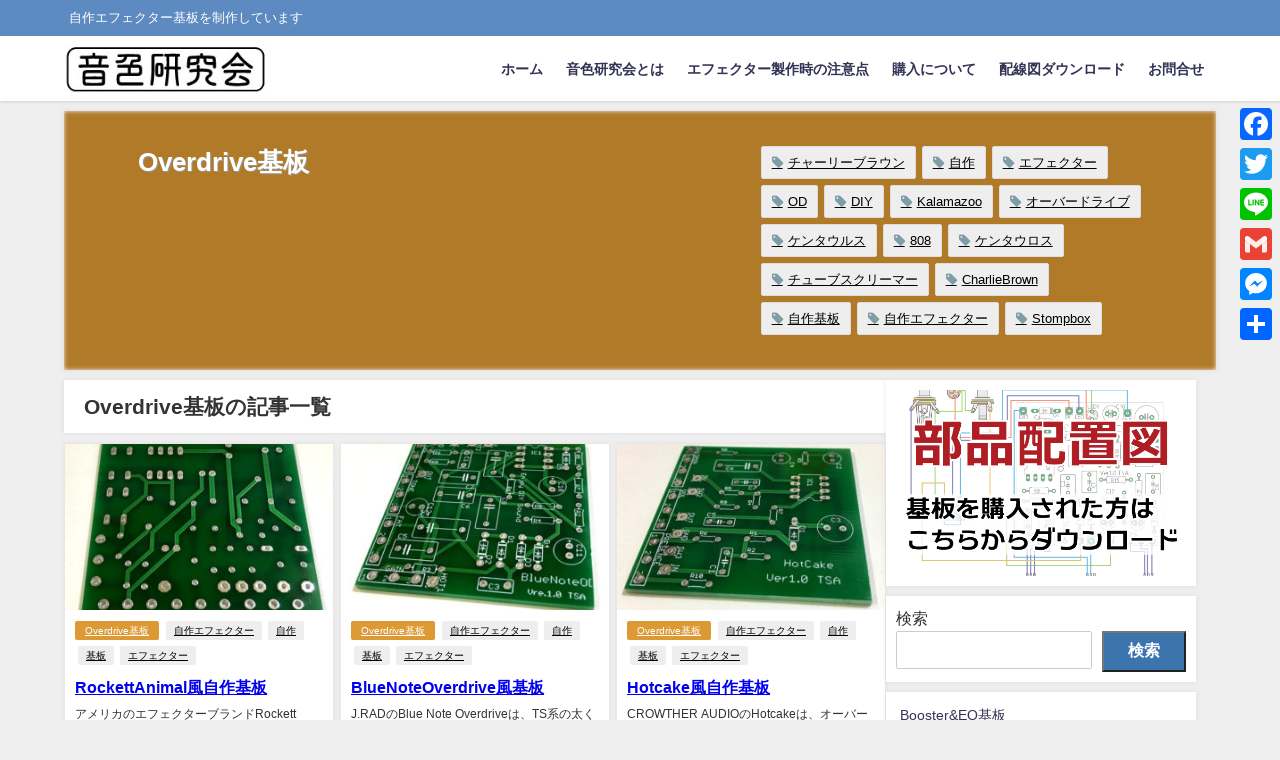

--- FILE ---
content_type: text/html; charset=UTF-8
request_url: http://tsa.plaisir-pc.com/category/overdrive/page/2/
body_size: 16405
content:
<!DOCTYPE html>
<html lang="ja">
<head>
<meta charset="utf-8">
<meta http-equiv="X-UA-Compatible" content="IE=edge">
<meta name="viewport" content="width=device-width, initial-scale=1" />
<title>Overdrive基板(ページ2)</title>
<meta name="description" content="">
<link rel="canonical" href="http://tsa.plaisir-pc.com/category/overdrive/">
<link rel="shortcut icon" href="http://tsa.plaisir-pc.com/wp-content/uploads/2024/01/ファビコン.png">
<!--[if IE]>
		<link rel="shortcut icon" href="http://tsa.plaisir-pc.com/wp-content/uploads/2024/01/ファビコン02.png">
<![endif]-->
<link rel="apple-touch-icon" href="http://tsa.plaisir-pc.com/wp-content/uploads/2024/01/アップルタッチ.jpg" />
<meta name='robots' content='max-image-preview, noindex' />
<link rel='dns-prefetch' href='//static.addtoany.com' />
<link rel='dns-prefetch' href='//cdnjs.cloudflare.com' />
<link rel="alternate" type="application/rss+xml" title="音色研究会 &raquo; フィード" href="http://tsa.plaisir-pc.com/feed/" />
<link rel="alternate" type="application/rss+xml" title="音色研究会 &raquo; コメントフィード" href="http://tsa.plaisir-pc.com/comments/feed/" />
<link rel="alternate" type="application/rss+xml" title="音色研究会 &raquo; Overdrive基板 カテゴリーのフィード" href="http://tsa.plaisir-pc.com/category/overdrive/feed/" />
<link rel='stylesheet'  href='http://tsa.plaisir-pc.com/wp-includes/css/dist/block-library/style.min.css?ver=6.4.7&#038;theme=4.9.9'  media='all'>
<style id='classic-theme-styles-inline-css' type='text/css'>
/*! This file is auto-generated */
.wp-block-button__link{color:#fff;background-color:#32373c;border-radius:9999px;box-shadow:none;text-decoration:none;padding:calc(.667em + 2px) calc(1.333em + 2px);font-size:1.125em}.wp-block-file__button{background:#32373c;color:#fff;text-decoration:none}
</style>
<style id='global-styles-inline-css' type='text/css'>
body{--wp--preset--color--black: #000;--wp--preset--color--cyan-bluish-gray: #abb8c3;--wp--preset--color--white: #fff;--wp--preset--color--pale-pink: #f78da7;--wp--preset--color--vivid-red: #cf2e2e;--wp--preset--color--luminous-vivid-orange: #ff6900;--wp--preset--color--luminous-vivid-amber: #fcb900;--wp--preset--color--light-green-cyan: #7bdcb5;--wp--preset--color--vivid-green-cyan: #00d084;--wp--preset--color--pale-cyan-blue: #8ed1fc;--wp--preset--color--vivid-cyan-blue: #0693e3;--wp--preset--color--vivid-purple: #9b51e0;--wp--preset--color--light-blue: #70b8f1;--wp--preset--color--light-red: #ff8178;--wp--preset--color--light-green: #2ac113;--wp--preset--color--light-yellow: #ffe822;--wp--preset--color--light-orange: #ffa30d;--wp--preset--color--blue: #00f;--wp--preset--color--red: #f00;--wp--preset--color--purple: #674970;--wp--preset--color--gray: #ccc;--wp--preset--gradient--vivid-cyan-blue-to-vivid-purple: linear-gradient(135deg,rgba(6,147,227,1) 0%,rgb(155,81,224) 100%);--wp--preset--gradient--light-green-cyan-to-vivid-green-cyan: linear-gradient(135deg,rgb(122,220,180) 0%,rgb(0,208,130) 100%);--wp--preset--gradient--luminous-vivid-amber-to-luminous-vivid-orange: linear-gradient(135deg,rgba(252,185,0,1) 0%,rgba(255,105,0,1) 100%);--wp--preset--gradient--luminous-vivid-orange-to-vivid-red: linear-gradient(135deg,rgba(255,105,0,1) 0%,rgb(207,46,46) 100%);--wp--preset--gradient--very-light-gray-to-cyan-bluish-gray: linear-gradient(135deg,rgb(238,238,238) 0%,rgb(169,184,195) 100%);--wp--preset--gradient--cool-to-warm-spectrum: linear-gradient(135deg,rgb(74,234,220) 0%,rgb(151,120,209) 20%,rgb(207,42,186) 40%,rgb(238,44,130) 60%,rgb(251,105,98) 80%,rgb(254,248,76) 100%);--wp--preset--gradient--blush-light-purple: linear-gradient(135deg,rgb(255,206,236) 0%,rgb(152,150,240) 100%);--wp--preset--gradient--blush-bordeaux: linear-gradient(135deg,rgb(254,205,165) 0%,rgb(254,45,45) 50%,rgb(107,0,62) 100%);--wp--preset--gradient--luminous-dusk: linear-gradient(135deg,rgb(255,203,112) 0%,rgb(199,81,192) 50%,rgb(65,88,208) 100%);--wp--preset--gradient--pale-ocean: linear-gradient(135deg,rgb(255,245,203) 0%,rgb(182,227,212) 50%,rgb(51,167,181) 100%);--wp--preset--gradient--electric-grass: linear-gradient(135deg,rgb(202,248,128) 0%,rgb(113,206,126) 100%);--wp--preset--gradient--midnight: linear-gradient(135deg,rgb(2,3,129) 0%,rgb(40,116,252) 100%);--wp--preset--font-size--small: 13px;--wp--preset--font-size--medium: 20px;--wp--preset--font-size--large: 36px;--wp--preset--font-size--x-large: 42px;--wp--preset--spacing--20: 0.44rem;--wp--preset--spacing--30: 0.67rem;--wp--preset--spacing--40: 1rem;--wp--preset--spacing--50: 1.5rem;--wp--preset--spacing--60: 2.25rem;--wp--preset--spacing--70: 3.38rem;--wp--preset--spacing--80: 5.06rem;--wp--preset--shadow--natural: 6px 6px 9px rgba(0, 0, 0, 0.2);--wp--preset--shadow--deep: 12px 12px 50px rgba(0, 0, 0, 0.4);--wp--preset--shadow--sharp: 6px 6px 0px rgba(0, 0, 0, 0.2);--wp--preset--shadow--outlined: 6px 6px 0px -3px rgba(255, 255, 255, 1), 6px 6px rgba(0, 0, 0, 1);--wp--preset--shadow--crisp: 6px 6px 0px rgba(0, 0, 0, 1);}:where(.is-layout-flex){gap: 0.5em;}:where(.is-layout-grid){gap: 0.5em;}body .is-layout-flow > .alignleft{float: left;margin-inline-start: 0;margin-inline-end: 2em;}body .is-layout-flow > .alignright{float: right;margin-inline-start: 2em;margin-inline-end: 0;}body .is-layout-flow > .aligncenter{margin-left: auto !important;margin-right: auto !important;}body .is-layout-constrained > .alignleft{float: left;margin-inline-start: 0;margin-inline-end: 2em;}body .is-layout-constrained > .alignright{float: right;margin-inline-start: 2em;margin-inline-end: 0;}body .is-layout-constrained > .aligncenter{margin-left: auto !important;margin-right: auto !important;}body .is-layout-constrained > :where(:not(.alignleft):not(.alignright):not(.alignfull)){max-width: var(--wp--style--global--content-size);margin-left: auto !important;margin-right: auto !important;}body .is-layout-constrained > .alignwide{max-width: var(--wp--style--global--wide-size);}body .is-layout-flex{display: flex;}body .is-layout-flex{flex-wrap: wrap;align-items: center;}body .is-layout-flex > *{margin: 0;}body .is-layout-grid{display: grid;}body .is-layout-grid > *{margin: 0;}:where(.wp-block-columns.is-layout-flex){gap: 2em;}:where(.wp-block-columns.is-layout-grid){gap: 2em;}:where(.wp-block-post-template.is-layout-flex){gap: 1.25em;}:where(.wp-block-post-template.is-layout-grid){gap: 1.25em;}.has-black-color{color: var(--wp--preset--color--black) !important;}.has-cyan-bluish-gray-color{color: var(--wp--preset--color--cyan-bluish-gray) !important;}.has-white-color{color: var(--wp--preset--color--white) !important;}.has-pale-pink-color{color: var(--wp--preset--color--pale-pink) !important;}.has-vivid-red-color{color: var(--wp--preset--color--vivid-red) !important;}.has-luminous-vivid-orange-color{color: var(--wp--preset--color--luminous-vivid-orange) !important;}.has-luminous-vivid-amber-color{color: var(--wp--preset--color--luminous-vivid-amber) !important;}.has-light-green-cyan-color{color: var(--wp--preset--color--light-green-cyan) !important;}.has-vivid-green-cyan-color{color: var(--wp--preset--color--vivid-green-cyan) !important;}.has-pale-cyan-blue-color{color: var(--wp--preset--color--pale-cyan-blue) !important;}.has-vivid-cyan-blue-color{color: var(--wp--preset--color--vivid-cyan-blue) !important;}.has-vivid-purple-color{color: var(--wp--preset--color--vivid-purple) !important;}.has-black-background-color{background-color: var(--wp--preset--color--black) !important;}.has-cyan-bluish-gray-background-color{background-color: var(--wp--preset--color--cyan-bluish-gray) !important;}.has-white-background-color{background-color: var(--wp--preset--color--white) !important;}.has-pale-pink-background-color{background-color: var(--wp--preset--color--pale-pink) !important;}.has-vivid-red-background-color{background-color: var(--wp--preset--color--vivid-red) !important;}.has-luminous-vivid-orange-background-color{background-color: var(--wp--preset--color--luminous-vivid-orange) !important;}.has-luminous-vivid-amber-background-color{background-color: var(--wp--preset--color--luminous-vivid-amber) !important;}.has-light-green-cyan-background-color{background-color: var(--wp--preset--color--light-green-cyan) !important;}.has-vivid-green-cyan-background-color{background-color: var(--wp--preset--color--vivid-green-cyan) !important;}.has-pale-cyan-blue-background-color{background-color: var(--wp--preset--color--pale-cyan-blue) !important;}.has-vivid-cyan-blue-background-color{background-color: var(--wp--preset--color--vivid-cyan-blue) !important;}.has-vivid-purple-background-color{background-color: var(--wp--preset--color--vivid-purple) !important;}.has-black-border-color{border-color: var(--wp--preset--color--black) !important;}.has-cyan-bluish-gray-border-color{border-color: var(--wp--preset--color--cyan-bluish-gray) !important;}.has-white-border-color{border-color: var(--wp--preset--color--white) !important;}.has-pale-pink-border-color{border-color: var(--wp--preset--color--pale-pink) !important;}.has-vivid-red-border-color{border-color: var(--wp--preset--color--vivid-red) !important;}.has-luminous-vivid-orange-border-color{border-color: var(--wp--preset--color--luminous-vivid-orange) !important;}.has-luminous-vivid-amber-border-color{border-color: var(--wp--preset--color--luminous-vivid-amber) !important;}.has-light-green-cyan-border-color{border-color: var(--wp--preset--color--light-green-cyan) !important;}.has-vivid-green-cyan-border-color{border-color: var(--wp--preset--color--vivid-green-cyan) !important;}.has-pale-cyan-blue-border-color{border-color: var(--wp--preset--color--pale-cyan-blue) !important;}.has-vivid-cyan-blue-border-color{border-color: var(--wp--preset--color--vivid-cyan-blue) !important;}.has-vivid-purple-border-color{border-color: var(--wp--preset--color--vivid-purple) !important;}.has-vivid-cyan-blue-to-vivid-purple-gradient-background{background: var(--wp--preset--gradient--vivid-cyan-blue-to-vivid-purple) !important;}.has-light-green-cyan-to-vivid-green-cyan-gradient-background{background: var(--wp--preset--gradient--light-green-cyan-to-vivid-green-cyan) !important;}.has-luminous-vivid-amber-to-luminous-vivid-orange-gradient-background{background: var(--wp--preset--gradient--luminous-vivid-amber-to-luminous-vivid-orange) !important;}.has-luminous-vivid-orange-to-vivid-red-gradient-background{background: var(--wp--preset--gradient--luminous-vivid-orange-to-vivid-red) !important;}.has-very-light-gray-to-cyan-bluish-gray-gradient-background{background: var(--wp--preset--gradient--very-light-gray-to-cyan-bluish-gray) !important;}.has-cool-to-warm-spectrum-gradient-background{background: var(--wp--preset--gradient--cool-to-warm-spectrum) !important;}.has-blush-light-purple-gradient-background{background: var(--wp--preset--gradient--blush-light-purple) !important;}.has-blush-bordeaux-gradient-background{background: var(--wp--preset--gradient--blush-bordeaux) !important;}.has-luminous-dusk-gradient-background{background: var(--wp--preset--gradient--luminous-dusk) !important;}.has-pale-ocean-gradient-background{background: var(--wp--preset--gradient--pale-ocean) !important;}.has-electric-grass-gradient-background{background: var(--wp--preset--gradient--electric-grass) !important;}.has-midnight-gradient-background{background: var(--wp--preset--gradient--midnight) !important;}.has-small-font-size{font-size: var(--wp--preset--font-size--small) !important;}.has-medium-font-size{font-size: var(--wp--preset--font-size--medium) !important;}.has-large-font-size{font-size: var(--wp--preset--font-size--large) !important;}.has-x-large-font-size{font-size: var(--wp--preset--font-size--x-large) !important;}
.wp-block-navigation a:where(:not(.wp-element-button)){color: inherit;}
:where(.wp-block-post-template.is-layout-flex){gap: 1.25em;}:where(.wp-block-post-template.is-layout-grid){gap: 1.25em;}
:where(.wp-block-columns.is-layout-flex){gap: 2em;}:where(.wp-block-columns.is-layout-grid){gap: 2em;}
.wp-block-pullquote{font-size: 1.5em;line-height: 1.6;}
</style>
<link rel='stylesheet'  href='http://tsa.plaisir-pc.com/wp-content/plugins/yyi-rinker/css/style.css?v=1.0.2&#038;ver=6.4.7&#038;theme=4.9.9'  media='all'>
<link rel='stylesheet'  href='http://tsa.plaisir-pc.com/wp-content/themes/diver/css/style.min.css?ver=6.4.7&#038;theme=4.9.9'  media='all'>
<link rel='stylesheet'  href='http://tsa.plaisir-pc.com/wp-content/themes/diver/style.css?theme=4.9.9'  media='all'>
<link rel='stylesheet'  href='https://cdnjs.cloudflare.com/ajax/libs/jquery.mb.YTPlayer/3.2.9/css/jquery.mb.YTPlayer.min.css'  media='all'>
<link rel='stylesheet'  href='http://tsa.plaisir-pc.com/wp-content/plugins/add-to-any/addtoany.min.css?ver=1.16&#038;theme=4.9.9'  media='all'>
<style id='addtoany-inline-css' type='text/css'>
@media screen and (max-width:980px){
.a2a_floating_style.a2a_vertical_style{display:none;}
}
</style>
<script type="text/javascript" id="addtoany-core-js-before">
/* <![CDATA[ */
window.a2a_config=window.a2a_config||{};a2a_config.callbacks=[];a2a_config.overlays=[];a2a_config.templates={};a2a_localize = {
	Share: "共有",
	Save: "ブックマーク",
	Subscribe: "購読",
	Email: "メール",
	Bookmark: "ブックマーク",
	ShowAll: "すべて表示する",
	ShowLess: "小さく表示する",
	FindServices: "サービスを探す",
	FindAnyServiceToAddTo: "追加するサービスを今すぐ探す",
	PoweredBy: "Powered by",
	ShareViaEmail: "メールでシェアする",
	SubscribeViaEmail: "メールで購読する",
	BookmarkInYourBrowser: "ブラウザにブックマーク",
	BookmarkInstructions: "このページをブックマークするには、 Ctrl+D または \u2318+D を押下。",
	AddToYourFavorites: "お気に入りに追加",
	SendFromWebOrProgram: "任意のメールアドレスまたはメールプログラムから送信",
	EmailProgram: "メールプログラム",
	More: "詳細&#8230;",
	ThanksForSharing: "共有ありがとうございます !",
	ThanksForFollowing: "フォローありがとうございます !"
};
/* ]]> */
</script>
<script type="text/javascript"src="https://static.addtoany.com/menu/page.js" id="addtoany-core-js"></script>
<script type="text/javascript"src="http://tsa.plaisir-pc.com/wp-includes/js/jquery/jquery.min.js?ver=3.7.1&amp;theme=4.9.9" id="jquery-core-js"></script>
<script type="text/javascript"src="http://tsa.plaisir-pc.com/wp-includes/js/jquery/jquery-migrate.min.js?ver=3.4.1&amp;theme=4.9.9" id="jquery-migrate-js"></script>
<script type="text/javascript"src="http://tsa.plaisir-pc.com/wp-content/plugins/add-to-any/addtoany.min.js?ver=1.1&amp;theme=4.9.9" id="addtoany-jquery-js"></script>
<script type="text/javascript"src="http://tsa.plaisir-pc.com/wp-content/plugins/yyi-rinker/js/event-tracking.js?v=1.0.2&amp;theme=4.9.9" id="yyi_rinker_event_tracking_script-js"></script>
<link rel="https://api.w.org/" href="http://tsa.plaisir-pc.com/wp-json/" /><link rel="alternate" type="application/json" href="http://tsa.plaisir-pc.com/wp-json/wp/v2/categories/3" /><link rel="EditURI" type="application/rsd+xml" title="RSD" href="http://tsa.plaisir-pc.com/xmlrpc.php?rsd" />
<meta name="generator" content="WordPress 6.4.7" />
      <script>
      (function(i,s,o,g,r,a,m){i['GoogleAnalyticsObject']=r;i[r]=i[r]||function(){(i[r].q=i[r].q||[]).push(arguments)},i[r].l=1*new Date();a=s.createElement(o),m=s.getElementsByTagName(o)[0];a.async=1;a.src=g;m.parentNode.insertBefore(a,m)})(window,document,'script','//www.google-analytics.com/analytics.js','ga');ga('create',"G-3V8D5F4BFE",'auto');ga('send','pageview');</script>
      <script type="application/ld+json" class="json-ld">[]</script>
<link rel="prev" href="http://tsa.plaisir-pc.com/category/overdrive/" />
<link rel="next" href="http://tsa.plaisir-pc.com/category/overdrive/page/3/" />
<style>body{background-image:url('');}</style> <style> #onlynav ul ul,#nav_fixed #nav ul ul,.header-logo #nav ul ul {visibility:hidden;opacity:0;transition:.2s ease-in-out;transform:translateY(10px);}#onlynav ul ul ul,#nav_fixed #nav ul ul ul,.header-logo #nav ul ul ul {transform:translateX(-20px) translateY(0);}#onlynav ul li:hover > ul,#nav_fixed #nav ul li:hover > ul,.header-logo #nav ul li:hover > ul{visibility:visible;opacity:1;transform:translateY(0);}#onlynav ul ul li:hover > ul,#nav_fixed #nav ul ul li:hover > ul,.header-logo #nav ul ul li:hover > ul{transform:translateX(0) translateY(0);}</style><style>body{background-color:#efefef;color:#333333;}:where(a){color:#333355;}:where(a):hover{color:#6495ED}:where(.content){color:#000;}:where(.content) a{color:#6f97bc;}:where(.content) a:hover{color:#6495ED;}.header-wrap,#header ul.sub-menu, #header ul.children,#scrollnav,.description_sp{background:#ffffff;color:#333333}.header-wrap a,#scrollnav a,div.logo_title{color:#333355;}.header-wrap a:hover,div.logo_title:hover{color:#6495ED}.drawer-nav-btn span{background-color:#333355;}.drawer-nav-btn:before,.drawer-nav-btn:after {border-color:#333355;}#scrollnav ul li a{background:rgba(255,255,255,.8);color:#505050}.header_small_menu{background:#5d8ac1;color:#fff}.header_small_menu a{color:#fff}.header_small_menu a:hover{color:#6495ED}#nav_fixed.fixed, #nav_fixed #nav ul ul{background:#ffffff;color:#333333}#nav_fixed.fixed a,#nav_fixed .logo_title{color:#333355}#nav_fixed.fixed a:hover{color:#6495ED}#nav_fixed .drawer-nav-btn:before,#nav_fixed .drawer-nav-btn:after{border-color:#333355;}#nav_fixed .drawer-nav-btn span{background-color:#333355;}#onlynav{background:#fff;color:#333}#onlynav ul li a{color:#333}#onlynav ul ul.sub-menu{background:#fff}#onlynav div > ul > li > a:before{border-color:#333}#onlynav ul > li:hover > a:hover,#onlynav ul>li:hover>a,#onlynav ul>li:hover li:hover>a,#onlynav ul li:hover ul li ul li:hover > a{background:#5d8ac1;color:#fff}#onlynav ul li ul li ul:before{border-left-color:#fff}#onlynav ul li:last-child ul li ul:before{border-right-color:#fff}#bigfooter{background:#fff;color:#333333}#bigfooter a{color:#333355}#bigfooter a:hover{color:#6495ED}#footer{background:#fff;color:#999}#footer a{color:#333355}#footer a:hover{color:#6495ED}#sidebar .widget{background:#fff;color:#333;}#sidebar .widget a{color:#333355;}#sidebar .widget a:hover{color:#6495ED;}.post-box-contents,#main-wrap #pickup_posts_container img,.hentry, #single-main .post-sub,.navigation,.single_thumbnail,.in_loop,#breadcrumb,.pickup-cat-list,.maintop-widget, .mainbottom-widget,#share_plz,.sticky-post-box,.catpage_content_wrap,.cat-post-main{background:#fff;}.post-box{border-color:#eee;}.drawer_content_title,.searchbox_content_title{background:#eee;color:#333;}.drawer-nav,#header_search{background:#fff}.drawer-nav,.drawer-nav a,#header_search,#header_search a{color:#000}#footer_sticky_menu{background:rgba(255,255,255,.8)}.footermenu_col{background:rgba(255,255,255,.8);color:#333;}a.page-numbers{background:#afafaf;color:#fff;}.pagination .current{background:#607d8b;color:#fff;}</style><style>@media screen and (min-width:1201px){#main-wrap,.header-wrap .header-logo,.header_small_content,.bigfooter_wrap,.footer_content,.container_top_widget,.container_bottom_widget{width:90%;}}@media screen and (max-width:1200px){ #main-wrap,.header-wrap .header-logo, .header_small_content, .bigfooter_wrap,.footer_content, .container_top_widget, .container_bottom_widget{width:96%;}}@media screen and (max-width:768px){#main-wrap,.header-wrap .header-logo,.header_small_content,.bigfooter_wrap,.footer_content,.container_top_widget,.container_bottom_widget{width:100%;}}@media screen and (min-width:960px){#sidebar {width:310px;}}</style><style type="text/css" id="diver-custom-heading-css">.content h2:where(:not([class])),:where(.is-editor-blocks) :where(.content) h2:not(.sc_heading){color:#fff;background-color:#607d8b;text-align:left;border-radius:5px;}.content h3:where(:not([class])),:where(.is-editor-blocks) :where(.content) h3:not(.sc_heading){color:#000;background-color:#000;text-align:left;border-bottom:2px solid #000;background:transparent;padding-left:0px;padding-right:0px;}.content h4:where(:not([class])),:where(.is-editor-blocks) :where(.content) h4:not(.sc_heading){color:#000;background-color:#000;text-align:left;background:transparent;display:flex;align-items:center;padding:0px;}.content h4:where(:not([class])):before,:where(.is-editor-blocks) :where(.content) h4:not(.sc_heading):before{content:"";width:.6em;height:.6em;margin-right:.6em;background-color:#000;transform:rotate(45deg);}.content h5:where(:not([class])),:where(.is-editor-blocks) :where(.content) h5:not(.sc_heading){color:#000;}</style><link rel="icon" href="http://tsa.plaisir-pc.com/wp-content/uploads/2024/01/cropped-アイコン-32x32.jpg" sizes="32x32" />
<link rel="icon" href="http://tsa.plaisir-pc.com/wp-content/uploads/2024/01/cropped-アイコン-192x192.jpg" sizes="192x192" />
<link rel="apple-touch-icon" href="http://tsa.plaisir-pc.com/wp-content/uploads/2024/01/cropped-アイコン-180x180.jpg" />
<meta name="msapplication-TileImage" content="http://tsa.plaisir-pc.com/wp-content/uploads/2024/01/cropped-アイコン-270x270.jpg" />

<script src="https://www.youtube.com/iframe_api"></script>

</head>
<body itemscope="itemscope" itemtype="http://schema.org/WebPage" class="archive paged category category-overdrive category-3 wp-embed-responsive paged-2 category-paged-2  l-sidebar-right">

<div id="container">
<!-- header -->
	<!-- lpページでは表示しない -->
	<div id="header" class="clearfix">
					<header class="header-wrap" role="banner" itemscope="itemscope" itemtype="http://schema.org/WPHeader">
			<div class="header_small_menu clearfix">
		<div class="header_small_content">
			<div id="description">自作エフェクター基板を制作しています</div>
			<nav class="header_small_menu_right" role="navigation" itemscope="itemscope" itemtype="http://scheme.org/SiteNavigationElement">
							</nav>
		</div>
	</div>

			<div class="header-logo clearfix">
				

				<!-- /Navigation -->

								<div id="logo">
										<a href="http://tsa.plaisir-pc.com/">
						
															<img src="http://tsa.plaisir-pc.com/wp-content/uploads/2024/01/ロゴ.jpg" alt="音色研究会" width="250" height="60">
							
											</a>
				</div>
									<nav id="nav" role="navigation" itemscope="itemscope" itemtype="http://scheme.org/SiteNavigationElement">
						<div class="menu-menu-1-container"><ul id="mainnavul" class="menu"><li id="menu-item-11" class="menu-item menu-item-type-custom menu-item-object-custom menu-item-home menu-item-11"><a href="http://tsa.plaisir-pc.com/">ホーム</a></li>
<li id="menu-item-13" class="menu-item menu-item-type-post_type menu-item-object-page menu-item-13"><a href="http://tsa.plaisir-pc.com/%e9%9f%b3%e8%89%b2%e7%a0%94%e7%a9%b6%e4%bc%9a%e3%81%a8%e3%81%af/">音色研究会とは</a></li>
<li id="menu-item-48" class="menu-item menu-item-type-post_type menu-item-object-page menu-item-48"><a href="http://tsa.plaisir-pc.com/%e3%82%a8%e3%83%95%e3%82%a7%e3%82%af%e3%82%bf%e3%83%bc%e8%a3%bd%e4%bd%9c%e6%99%82%e3%81%ae%e6%b3%a8%e6%84%8f%e7%82%b9/">エフェクター製作時の注意点</a></li>
<li id="menu-item-61" class="menu-item menu-item-type-post_type menu-item-object-page menu-item-61"><a href="http://tsa.plaisir-pc.com/%e8%b3%bc%e5%85%a5%e3%81%ab%e3%81%a4%e3%81%84%e3%81%a6/">購入について</a></li>
<li id="menu-item-541" class="menu-item menu-item-type-custom menu-item-object-custom menu-item-541"><a href="https://tsa.plaisir-pc.com/download">配線図ダウンロード</a></li>
<li id="menu-item-134" class="menu-item menu-item-type-post_type menu-item-object-page menu-item-134"><a href="http://tsa.plaisir-pc.com/contact/">お問合せ</a></li>
</ul></div>					</nav>
							</div>
		</header>
		<nav id="scrollnav" role="navigation" itemscope="itemscope" itemtype="http://scheme.org/SiteNavigationElement">
					</nav>
		
		<div id="nav_fixed">
		<div class="header-logo clearfix">
			<!-- Navigation -->
			

			<!-- /Navigation -->
			<div class="logo clearfix">
				<a href="http://tsa.plaisir-pc.com/">
					
													<img src="http://tsa.plaisir-pc.com/wp-content/uploads/2024/01/ロゴ.jpg" alt="音色研究会" width="250" height="60">
													
									</a>
			</div>
					<nav id="nav" role="navigation" itemscope="itemscope" itemtype="http://scheme.org/SiteNavigationElement">
				<div class="menu-menu-1-container"><ul id="fixnavul" class="menu"><li class="menu-item menu-item-type-custom menu-item-object-custom menu-item-home menu-item-11"><a href="http://tsa.plaisir-pc.com/">ホーム</a></li>
<li class="menu-item menu-item-type-post_type menu-item-object-page menu-item-13"><a href="http://tsa.plaisir-pc.com/%e9%9f%b3%e8%89%b2%e7%a0%94%e7%a9%b6%e4%bc%9a%e3%81%a8%e3%81%af/">音色研究会とは</a></li>
<li class="menu-item menu-item-type-post_type menu-item-object-page menu-item-48"><a href="http://tsa.plaisir-pc.com/%e3%82%a8%e3%83%95%e3%82%a7%e3%82%af%e3%82%bf%e3%83%bc%e8%a3%bd%e4%bd%9c%e6%99%82%e3%81%ae%e6%b3%a8%e6%84%8f%e7%82%b9/">エフェクター製作時の注意点</a></li>
<li class="menu-item menu-item-type-post_type menu-item-object-page menu-item-61"><a href="http://tsa.plaisir-pc.com/%e8%b3%bc%e5%85%a5%e3%81%ab%e3%81%a4%e3%81%84%e3%81%a6/">購入について</a></li>
<li class="menu-item menu-item-type-custom menu-item-object-custom menu-item-541"><a href="https://tsa.plaisir-pc.com/download">配線図ダウンロード</a></li>
<li class="menu-item menu-item-type-post_type menu-item-object-page menu-item-134"><a href="http://tsa.plaisir-pc.com/contact/">お問合せ</a></li>
</ul></div>			</nav>
				</div>
	</div>
							</div>
	<div class="d_sp">
		</div>
	
	<div id="main-wrap">
		

    <div class="catpage_content_wrap" style="color:#fff;">
    <div class="cover lazyload" data-bg="" style="background-color: #dd9933;"></div>
        <div class="innner clearfix">
            <div class="catpage_inner_content">
                <h1 class="catpage_title">Overdrive基板</h1>
                                              </div>
                            <div class="catpage_tag">
                    <a href="http://tsa.plaisir-pc.com/tag/%e3%83%81%e3%83%a3%e3%83%bc%e3%83%aa%e3%83%bc%e3%83%96%e3%83%a9%e3%82%a6%e3%83%b3/" class="tag-cloud-link tag-link-69 tag-link-position-1" style="font-size: 10pt;">チャーリーブラウン</a>
<a href="http://tsa.plaisir-pc.com/tag/%e8%87%aa%e4%bd%9c/" class="tag-cloud-link tag-link-6 tag-link-position-2" style="font-size: 10pt;">自作</a>
<a href="http://tsa.plaisir-pc.com/tag/%e3%82%a8%e3%83%95%e3%82%a7%e3%82%af%e3%82%bf%e3%83%bc/" class="tag-cloud-link tag-link-5 tag-link-position-3" style="font-size: 10pt;">エフェクター</a>
<a href="http://tsa.plaisir-pc.com/tag/od/" class="tag-cloud-link tag-link-88 tag-link-position-4" style="font-size: 10pt;">OD</a>
<a href="http://tsa.plaisir-pc.com/tag/diy/" class="tag-cloud-link tag-link-7 tag-link-position-5" style="font-size: 10pt;">DIY</a>
<a href="http://tsa.plaisir-pc.com/tag/kalamazoo/" class="tag-cloud-link tag-link-65 tag-link-position-6" style="font-size: 10pt;">Kalamazoo</a>
<a href="http://tsa.plaisir-pc.com/tag/%e3%82%aa%e3%83%bc%e3%83%90%e3%83%bc%e3%83%89%e3%83%a9%e3%82%a4%e3%83%96/" class="tag-cloud-link tag-link-13 tag-link-position-7" style="font-size: 10pt;">オーバードライブ</a>
<a href="http://tsa.plaisir-pc.com/tag/%e3%82%b1%e3%83%b3%e3%82%bf%e3%82%a6%e3%83%ab%e3%82%b9/" class="tag-cloud-link tag-link-16 tag-link-position-8" style="font-size: 10pt;">ケンタウルス</a>
<a href="http://tsa.plaisir-pc.com/tag/808/" class="tag-cloud-link tag-link-87 tag-link-position-9" style="font-size: 10pt;">808</a>
<a href="http://tsa.plaisir-pc.com/tag/%e3%82%b1%e3%83%b3%e3%82%bf%e3%82%a6%e3%83%ad%e3%82%b9/" class="tag-cloud-link tag-link-15 tag-link-position-10" style="font-size: 10pt;">ケンタウロス</a>
<a href="http://tsa.plaisir-pc.com/tag/%e3%83%81%e3%83%a5%e3%83%bc%e3%83%96%e3%82%b9%e3%82%af%e3%83%aa%e3%83%bc%e3%83%9e%e3%83%bc/" class="tag-cloud-link tag-link-89 tag-link-position-11" style="font-size: 10pt;">チューブスクリーマー</a>
<a href="http://tsa.plaisir-pc.com/tag/charliebrown/" class="tag-cloud-link tag-link-68 tag-link-position-12" style="font-size: 10pt;">CharlieBrown</a>
<a href="http://tsa.plaisir-pc.com/tag/%e8%87%aa%e4%bd%9c%e5%9f%ba%e6%9d%bf/" class="tag-cloud-link tag-link-26 tag-link-position-13" style="font-size: 10pt;">自作基板</a>
<a href="http://tsa.plaisir-pc.com/tag/%e8%87%aa%e4%bd%9c%e3%82%a8%e3%83%95%e3%82%a7%e3%82%af%e3%82%bf%e3%83%bc/" class="tag-cloud-link tag-link-10 tag-link-position-14" style="font-size: 10pt;">自作エフェクター</a>
<a href="http://tsa.plaisir-pc.com/tag/stompbox/" class="tag-cloud-link tag-link-8 tag-link-position-15" style="font-size: 10pt;">Stompbox</a>                </div>
                    </div>
    </div>

	<div class="l-main-container">
		<!-- main -->
		<main id="main" style="margin-right:-330px;padding-right:330px;" role="main">
						<div class="wrap-post-title">Overdrive基板の記事一覧</div>

			<section class="wrap-grid-post-box">
	
					<article class="grid_post-box" role="article">
			<div class="post-box-contents clearfix" data-href="http://tsa.plaisir-pc.com/2019/01/26/rockettanimal%e9%a2%a8%e8%87%aa%e4%bd%9c%e5%9f%ba%e6%9d%bf/">
				<figure class="grid_post_thumbnail post-box-thumbnail">
										<div class="post_thumbnail_wrap post-box-thumbnail__wrap">
					<img src="[data-uri]" width="300" height="244" alt="RockettAnimal風自作基板" loading="lazy" data-src="http://tsa.plaisir-pc.com/wp-content/uploads/2019/01/04000022_2-300x244.jpg" class="lazyload">					</div>
					
				</figure>

				<section class="post-meta-all">
											<div class="post-cat" style="background:#dd9933"><a href="http://tsa.plaisir-pc.com/category/overdrive/" rel="category tag">Overdrive基板</a></div>
											<div class="post-tag"><a href="http://tsa.plaisir-pc.com/tag/%e8%87%aa%e4%bd%9c%e3%82%a8%e3%83%95%e3%82%a7%e3%82%af%e3%82%bf%e3%83%bc/" rel="tag">自作エフェクター</a><a href="http://tsa.plaisir-pc.com/tag/%e8%87%aa%e4%bd%9c/" rel="tag">自作</a><a href="http://tsa.plaisir-pc.com/tag/%e5%9f%ba%e6%9d%bf/" rel="tag">基板</a><a href="http://tsa.plaisir-pc.com/tag/%e3%82%a8%e3%83%95%e3%82%a7%e3%82%af%e3%82%bf%e3%83%bc/" rel="tag">エフェクター</a></div>					<div class="post-title">
						<a href="http://tsa.plaisir-pc.com/2019/01/26/rockettanimal%e9%a2%a8%e8%87%aa%e4%bd%9c%e5%9f%ba%e6%9d%bf/" title="RockettAnimal風自作基板" rel="bookmark">RockettAnimal風自作基板</a>
					</div>
					<div class="post-substr">
											アメリカのエフェクターブランドRockett PedalsのAnimal Overdriveは、1968年のプレキシサウンドを基にして作られたオーバードライブペダル。 ゲインの幅が広く、ブルースからハードなロックまで細かいセッティングが可能なペダルを再現した基板です。  音にこだわりたい方、エフェクター自作に興味のある...										</div>
				</section>
											</div>
		</article>
		
					<article class="grid_post-box" role="article">
			<div class="post-box-contents clearfix" data-href="http://tsa.plaisir-pc.com/2019/01/26/bluenoteoverdrive%e9%a2%a8%e5%9f%ba%e6%9d%bf/">
				<figure class="grid_post_thumbnail post-box-thumbnail">
										<div class="post_thumbnail_wrap post-box-thumbnail__wrap">
					<img src="[data-uri]" width="300" height="222" alt="BlueNoteOverdrive風基板" loading="lazy" data-src="http://tsa.plaisir-pc.com/wp-content/uploads/2019/01/04000021_1-300x222.jpg" class="lazyload">					</div>
					
				</figure>

				<section class="post-meta-all">
											<div class="post-cat" style="background:#dd9933"><a href="http://tsa.plaisir-pc.com/category/overdrive/" rel="category tag">Overdrive基板</a></div>
											<div class="post-tag"><a href="http://tsa.plaisir-pc.com/tag/%e8%87%aa%e4%bd%9c%e3%82%a8%e3%83%95%e3%82%a7%e3%82%af%e3%82%bf%e3%83%bc/" rel="tag">自作エフェクター</a><a href="http://tsa.plaisir-pc.com/tag/%e8%87%aa%e4%bd%9c/" rel="tag">自作</a><a href="http://tsa.plaisir-pc.com/tag/%e5%9f%ba%e6%9d%bf/" rel="tag">基板</a><a href="http://tsa.plaisir-pc.com/tag/%e3%82%a8%e3%83%95%e3%82%a7%e3%82%af%e3%82%bf%e3%83%bc/" rel="tag">エフェクター</a></div>					<div class="post-title">
						<a href="http://tsa.plaisir-pc.com/2019/01/26/bluenoteoverdrive%e9%a2%a8%e5%9f%ba%e6%9d%bf/" title="BlueNoteOverdrive風基板" rel="bookmark">BlueNoteOverdrive風基板</a>
					</div>
					<div class="post-substr">
											J.RADのBlue Note Overdriveは、TS系の太くてウォームなサウンドをベースにしつつも、やや高めのゲインなど独自の仕様を加えたペダルで、この基板はその音質を再現しています。 ゲインアップするHOTスイッチ、低音域を足していくFATコントロールによって、ブルージーなクリーンサウンドからハードなトーンまで...										</div>
				</section>
											</div>
		</article>
		
					<article class="grid_post-box" role="article">
			<div class="post-box-contents clearfix" data-href="http://tsa.plaisir-pc.com/2019/01/26/196/">
				<figure class="grid_post_thumbnail post-box-thumbnail">
										<div class="post_thumbnail_wrap post-box-thumbnail__wrap">
					<img src="[data-uri]" width="300" height="209" alt="Hotcake風自作基板" loading="lazy" data-src="http://tsa.plaisir-pc.com/wp-content/uploads/2019/01/04000020_1-300x209.jpg" class="lazyload">					</div>
					
				</figure>

				<section class="post-meta-all">
											<div class="post-cat" style="background:#dd9933"><a href="http://tsa.plaisir-pc.com/category/overdrive/" rel="category tag">Overdrive基板</a></div>
											<div class="post-tag"><a href="http://tsa.plaisir-pc.com/tag/%e8%87%aa%e4%bd%9c%e3%82%a8%e3%83%95%e3%82%a7%e3%82%af%e3%82%bf%e3%83%bc/" rel="tag">自作エフェクター</a><a href="http://tsa.plaisir-pc.com/tag/%e8%87%aa%e4%bd%9c/" rel="tag">自作</a><a href="http://tsa.plaisir-pc.com/tag/%e5%9f%ba%e6%9d%bf/" rel="tag">基板</a><a href="http://tsa.plaisir-pc.com/tag/%e3%82%a8%e3%83%95%e3%82%a7%e3%82%af%e3%82%bf%e3%83%bc/" rel="tag">エフェクター</a></div>					<div class="post-title">
						<a href="http://tsa.plaisir-pc.com/2019/01/26/196/" title="Hotcake風自作基板" rel="bookmark">Hotcake風自作基板</a>
					</div>
					<div class="post-substr">
											CROWTHER AUDIOのHotcakeは、オーバードライブ、ディストーション、ファズ、ブースターなど様々な使い方をされています。 ギターのサウンドに太さを加え前に出してくれます。 クリーンで太いブーストから、ファズのような歪みまでレンジの広さに余裕があるペダルを再現した基板。  音にこだわりたい方、エフェクター自...										</div>
				</section>
											</div>
		</article>
		
					<article class="grid_post-box" role="article">
			<div class="post-box-contents clearfix" data-href="http://tsa.plaisir-pc.com/2019/01/26/bsiab%e9%a2%a8%e8%87%aa%e4%bd%9c%e5%9f%ba%e6%9d%bf/">
				<figure class="grid_post_thumbnail post-box-thumbnail">
										<div class="post_thumbnail_wrap post-box-thumbnail__wrap">
					<img src="[data-uri]" width="300" height="226" alt="BSIAB風自作基板" loading="lazy" data-src="http://tsa.plaisir-pc.com/wp-content/uploads/2019/01/04000018_1-300x226.jpg" class="lazyload">					</div>
					
				</figure>

				<section class="post-meta-all">
											<div class="post-cat" style="background:#dd9933"><a href="http://tsa.plaisir-pc.com/category/overdrive/" rel="category tag">Overdrive基板</a></div>
											<div class="post-tag"><a href="http://tsa.plaisir-pc.com/tag/%e8%87%aa%e4%bd%9c%e3%82%a8%e3%83%95%e3%82%a7%e3%82%af%e3%82%bf%e3%83%bc/" rel="tag">自作エフェクター</a><a href="http://tsa.plaisir-pc.com/tag/%e8%87%aa%e4%bd%9c/" rel="tag">自作</a><a href="http://tsa.plaisir-pc.com/tag/%e5%9f%ba%e6%9d%bf/" rel="tag">基板</a><a href="http://tsa.plaisir-pc.com/tag/%e3%82%aa%e3%83%bc%e3%83%90%e3%83%bc%e3%83%89%e3%83%a9%e3%82%a4%e3%83%96/" rel="tag">オーバードライブ</a></div>					<div class="post-title">
						<a href="http://tsa.plaisir-pc.com/2019/01/26/bsiab%e9%a2%a8%e8%87%aa%e4%bd%9c%e5%9f%ba%e6%9d%bf/" title="BSIAB風自作基板" rel="bookmark">BSIAB風自作基板</a>
					</div>
					<div class="post-substr">
											Brown Sound in a Box(BSIAB)は、「ブラウンサウンド」と呼ばれるヴァンヘイレンのギターサウンドを再現したといわれるペダル。 へヴィなマーシャルタイプのディストーションとしてはもちろん、ロードライブでもいい音が出ると人気のサウンドを再現した基板。  音にこだわりたい方、エフェクター自作に興味のある...										</div>
				</section>
											</div>
		</article>
		
					<article class="grid_post-box" role="article">
			<div class="post-box-contents clearfix" data-href="http://tsa.plaisir-pc.com/2019/01/25/blues-breaker%e9%a2%a8%e8%87%aa%e4%bd%9c%e5%9f%ba%e6%9d%bf/">
				<figure class="grid_post_thumbnail post-box-thumbnail">
										<div class="post_thumbnail_wrap post-box-thumbnail__wrap">
					<img src="[data-uri]" width="300" height="230" alt="Blues Breaker風自作基板" loading="lazy" data-src="http://tsa.plaisir-pc.com/wp-content/uploads/2019/01/04000017_1-300x230.jpg" class="lazyload">					</div>
					
				</figure>

				<section class="post-meta-all">
											<div class="post-cat" style="background:#dd9933"><a href="http://tsa.plaisir-pc.com/category/overdrive/" rel="category tag">Overdrive基板</a></div>
											<div class="post-tag"><a href="http://tsa.plaisir-pc.com/tag/%e8%87%aa%e4%bd%9c%e3%82%a8%e3%83%95%e3%82%a7%e3%82%af%e3%82%bf%e3%83%bc/" rel="tag">自作エフェクター</a><a href="http://tsa.plaisir-pc.com/tag/%e8%87%aa%e4%bd%9c/" rel="tag">自作</a><a href="http://tsa.plaisir-pc.com/tag/%e5%9f%ba%e6%9d%bf/" rel="tag">基板</a><a href="http://tsa.plaisir-pc.com/tag/%e3%82%a8%e3%83%95%e3%82%a7%e3%82%af%e3%82%bf%e3%83%bc/" rel="tag">エフェクター</a></div>					<div class="post-title">
						<a href="http://tsa.plaisir-pc.com/2019/01/25/blues-breaker%e9%a2%a8%e8%87%aa%e4%bd%9c%e5%9f%ba%e6%9d%bf/" title="Blues Breaker風自作基板" rel="bookmark">Blues Breaker風自作基板</a>
					</div>
					<div class="post-substr">
											Marshall Blues Breakerは、Guv&#039;norの後継機種として発売されたDrive Master、Shred Masterと合わせてMarshall三兄弟と呼ばれることもある1台。 ゲインはそれほど強くありませんが、心地よいマイルドで太い音が出るペダルを再現した基板。 部品点数も少ないので自作初心者の方...										</div>
				</section>
											</div>
		</article>
		
					<article class="grid_post-box" role="article">
			<div class="post-box-contents clearfix" data-href="http://tsa.plaisir-pc.com/2019/01/24/littlegreenwonder%e9%a2%a8%e8%87%aa%e4%bd%9c%e5%9f%ba%e6%9d%bf/">
				<figure class="grid_post_thumbnail post-box-thumbnail">
										<div class="post_thumbnail_wrap post-box-thumbnail__wrap">
					<img src="[data-uri]" width="300" height="204" alt="LittleGreenWonder風自作基板" loading="lazy" data-src="http://tsa.plaisir-pc.com/wp-content/uploads/2019/01/04000012_1-300x204.jpg" class="lazyload">					</div>
					
				</figure>

				<section class="post-meta-all">
											<div class="post-cat" style="background:#dd9933"><a href="http://tsa.plaisir-pc.com/category/overdrive/" rel="category tag">Overdrive基板</a></div>
											<div class="post-tag"><a href="http://tsa.plaisir-pc.com/tag/%e8%87%aa%e4%bd%9c%e3%82%a8%e3%83%95%e3%82%a7%e3%82%af%e3%82%bf%e3%83%bc/" rel="tag">自作エフェクター</a><a href="http://tsa.plaisir-pc.com/tag/%e8%87%aa%e4%bd%9c/" rel="tag">自作</a><a href="http://tsa.plaisir-pc.com/tag/%e3%82%a8%e3%83%95%e3%82%a7%e3%82%af%e3%82%bf%e3%83%bc/" rel="tag">エフェクター</a><a href="http://tsa.plaisir-pc.com/tag/%e3%82%aa%e3%83%bc%e3%83%90%e3%83%bc%e3%83%89%e3%83%a9%e3%82%a4%e3%83%96/" rel="tag">オーバードライブ</a></div>					<div class="post-title">
						<a href="http://tsa.plaisir-pc.com/2019/01/24/littlegreenwonder%e9%a2%a8%e8%87%aa%e4%bd%9c%e5%9f%ba%e6%9d%bf/" title="LittleGreenWonder風自作基板" rel="bookmark">LittleGreenWonder風自作基板</a>
					</div>
					<div class="post-substr">
											MAD PROFESSOR Little Green Wonder オーバードライブは、ローミッドが強調されたTS系ペダルで、スタックアンプのドライブサウンドが元になっています。 ブースト、フィルター、オーバードライブとBODYの切り替えで音色を変化させてさまざまな用途に使えるペダルを再現した基板です。 音にこだわりた...										</div>
				</section>
											</div>
		</article>
		
					<article class="grid_post-box" role="article">
			<div class="post-box-contents clearfix" data-href="http://tsa.plaisir-pc.com/2019/01/24/sonicdrive%e9%a2%a8%e8%87%aa%e4%bd%9c%e5%9f%ba%e6%9d%bf/">
				<figure class="grid_post_thumbnail post-box-thumbnail">
										<div class="post_thumbnail_wrap post-box-thumbnail__wrap">
					<img src="[data-uri]" width="300" height="220" alt="SonicDrive風自作基板" loading="lazy" data-src="http://tsa.plaisir-pc.com/wp-content/uploads/2019/01/04000011_1-300x220.jpg" class="lazyload">					</div>
					
				</figure>

				<section class="post-meta-all">
											<div class="post-cat" style="background:#dd9933"><a href="http://tsa.plaisir-pc.com/category/overdrive/" rel="category tag">Overdrive基板</a></div>
											<div class="post-tag"><a href="http://tsa.plaisir-pc.com/tag/%e8%87%aa%e4%bd%9c%e3%82%a8%e3%83%95%e3%82%a7%e3%82%af%e3%82%bf%e3%83%bc/" rel="tag">自作エフェクター</a><a href="http://tsa.plaisir-pc.com/tag/%e8%87%aa%e4%bd%9c/" rel="tag">自作</a><a href="http://tsa.plaisir-pc.com/tag/%e5%9f%ba%e6%9d%bf/" rel="tag">基板</a><a href="http://tsa.plaisir-pc.com/tag/%e3%82%a8%e3%83%95%e3%82%a7%e3%82%af%e3%82%bf%e3%83%bc/" rel="tag">エフェクター</a></div>					<div class="post-title">
						<a href="http://tsa.plaisir-pc.com/2019/01/24/sonicdrive%e9%a2%a8%e8%87%aa%e4%bd%9c%e5%9f%ba%e6%9d%bf/" title="SonicDrive風自作基板" rel="bookmark">SonicDrive風自作基板</a>
					</div>
					<div class="post-substr">
											Providence Sonic Drive オーバードライブエフェクターは、早いアタックとエッジのきいたサウンドを基本とし、存在感のあるオーバードライブサウンドを得られます。 他の音に埋もれない抜けの良いサウンドが特徴のペダルを再現しました。 音にこだわりたい方、エフェクター自作に興味のある方にお勧め。  基盤サイズ...										</div>
				</section>
											</div>
		</article>
		
					<article class="grid_post-box" role="article">
			<div class="post-box-contents clearfix" data-href="http://tsa.plaisir-pc.com/2019/01/24/blueberrybassod%e9%a2%a8%e8%87%aa%e4%bd%9c%e5%9f%ba%e6%9d%bf/">
				<figure class="grid_post_thumbnail post-box-thumbnail">
										<div class="post_thumbnail_wrap post-box-thumbnail__wrap">
					<img src="[data-uri]" width="300" height="228" alt="BlueBerryBassOD風自作基板" loading="lazy" data-src="http://tsa.plaisir-pc.com/wp-content/uploads/2019/01/04000010_1-300x228.jpg" class="lazyload">					</div>
					
				</figure>

				<section class="post-meta-all">
											<div class="post-cat" style="background:#dd9933"><a href="http://tsa.plaisir-pc.com/category/overdrive/" rel="category tag">Overdrive基板</a></div>
											<div class="post-tag"><a href="http://tsa.plaisir-pc.com/tag/%e8%87%aa%e4%bd%9c%e3%82%a8%e3%83%95%e3%82%a7%e3%82%af%e3%82%bf%e3%83%bc/" rel="tag">自作エフェクター</a><a href="http://tsa.plaisir-pc.com/tag/%e8%87%aa%e4%bd%9c/" rel="tag">自作</a><a href="http://tsa.plaisir-pc.com/tag/%e5%9f%ba%e6%9d%bf/" rel="tag">基板</a><a href="http://tsa.plaisir-pc.com/tag/%e3%82%a8%e3%83%95%e3%82%a7%e3%82%af%e3%82%bf%e3%83%bc/" rel="tag">エフェクター</a></div>					<div class="post-title">
						<a href="http://tsa.plaisir-pc.com/2019/01/24/blueberrybassod%e9%a2%a8%e8%87%aa%e4%bd%9c%e5%9f%ba%e6%9d%bf/" title="BlueBerryBassOD風自作基板" rel="bookmark">BlueBerryBassOD風自作基板</a>
					</div>
					<div class="post-substr">
											Mad Professor Blue Berry Bass Over Drive(BBBOD)はエレキベースギターの為に設計され、ヴィンテージ真空管ベースアンプライクなドライブサウンドが作れます。「NATURE」の切り替えでトーンを変えて様々な個性を作り出せます。 音にこだわりたい方、エフェクター自作に興味のある方にお...										</div>
				</section>
											</div>
		</article>
		
					<article class="grid_post-box" role="article">
			<div class="post-box-contents clearfix" data-href="http://tsa.plaisir-pc.com/2019/01/06/jhs-superbolt%e9%a2%a8%e8%87%aa%e4%bd%9c%e3%82%a8%e3%83%95%e3%82%a7%e3%82%af%e3%82%bf%e3%83%bc%e5%9f%ba%e6%9d%bf/">
				<figure class="grid_post_thumbnail post-box-thumbnail">
										<div class="post_thumbnail_wrap post-box-thumbnail__wrap">
					<img src="[data-uri]" width="300" height="188" alt="JHS SuperBolt風自作エフェクター基板" loading="lazy" data-src="http://tsa.plaisir-pc.com/wp-content/uploads/2019/01/04000009_2-300x188.jpg" class="lazyload">					</div>
					
				</figure>

				<section class="post-meta-all">
											<div class="post-cat" style="background:#dd9933"><a href="http://tsa.plaisir-pc.com/category/overdrive/" rel="category tag">Overdrive基板</a></div>
											<div class="post-tag"><a href="http://tsa.plaisir-pc.com/tag/%e8%87%aa%e4%bd%9c%e3%82%a8%e3%83%95%e3%82%a7%e3%82%af%e3%82%bf%e3%83%bc/" rel="tag">自作エフェクター</a><a href="http://tsa.plaisir-pc.com/tag/%e8%87%aa%e4%bd%9c/" rel="tag">自作</a><a href="http://tsa.plaisir-pc.com/tag/%e5%9f%ba%e6%9d%bf/" rel="tag">基板</a><a href="http://tsa.plaisir-pc.com/tag/%e3%82%a8%e3%83%95%e3%82%a7%e3%82%af%e3%82%bf%e3%83%bc/" rel="tag">エフェクター</a></div>					<div class="post-title">
						<a href="http://tsa.plaisir-pc.com/2019/01/06/jhs-superbolt%e9%a2%a8%e8%87%aa%e4%bd%9c%e3%82%a8%e3%83%95%e3%82%a7%e3%82%af%e3%82%bf%e3%83%bc%e5%9f%ba%e6%9d%bf/" title="JHS SuperBolt風自作エフェクター基板" rel="bookmark">JHS SuperBolt風自作エフェクター基板</a>
					</div>
					<div class="post-substr">
											JHS Pedals SuperBoltは1960年代Suproアンプのトーンを再現した回路で、ヴィンテージアンプのサウンドをギターに吹き込みます。 レンジが広く、歪みからクリーンまでコントローラブルでレスポンスの高いエフェクターです。  基板のサイズは50mm×50ｍｍ 音にこだわりたい方、エフェクター自作に興味のあ...										</div>
				</section>
											</div>
		</article>
		
					<article class="grid_post-box" role="article">
			<div class="post-box-contents clearfix" data-href="http://tsa.plaisir-pc.com/2019/01/06/landgraffdod%e9%a2%a8%e8%87%aa%e4%bd%9c%e3%82%aa%e3%83%bc%e3%83%90%e3%83%bc%e3%83%89%e3%83%a9%e3%82%a4%e3%83%96%e5%9f%ba%e6%9d%bf/">
				<figure class="grid_post_thumbnail post-box-thumbnail">
										<div class="post_thumbnail_wrap post-box-thumbnail__wrap">
					<img src="[data-uri]" width="300" height="209" alt="LandgraffDOD風自作オーバードライブ基板" loading="lazy" data-src="http://tsa.plaisir-pc.com/wp-content/uploads/2019/01/04000008_3-300x209.jpg" class="lazyload">					</div>
					
				</figure>

				<section class="post-meta-all">
											<div class="post-cat" style="background:#dd9933"><a href="http://tsa.plaisir-pc.com/category/overdrive/" rel="category tag">Overdrive基板</a></div>
											<div class="post-tag"><a href="http://tsa.plaisir-pc.com/tag/%e8%87%aa%e4%bd%9c%e3%82%a8%e3%83%95%e3%82%a7%e3%82%af%e3%82%bf%e3%83%bc/" rel="tag">自作エフェクター</a><a href="http://tsa.plaisir-pc.com/tag/%e8%87%aa%e4%bd%9c/" rel="tag">自作</a><a href="http://tsa.plaisir-pc.com/tag/%e5%9f%ba%e6%9d%bf/" rel="tag">基板</a><a href="http://tsa.plaisir-pc.com/tag/%e3%82%a8%e3%83%95%e3%82%a7%e3%82%af%e3%82%bf%e3%83%bc/" rel="tag">エフェクター</a></div>					<div class="post-title">
						<a href="http://tsa.plaisir-pc.com/2019/01/06/landgraffdod%e9%a2%a8%e8%87%aa%e4%bd%9c%e3%82%aa%e3%83%bc%e3%83%90%e3%83%bc%e3%83%89%e3%83%a9%e3%82%a4%e3%83%96%e5%9f%ba%e6%9d%bf/" title="LandgraffDOD風自作オーバードライブ基板" rel="bookmark">LandgraffDOD風自作オーバードライブ基板</a>
					</div>
					<div class="post-substr">
											Tube Screamer系オーバードライブペダルの最高峰とも呼ばれる、Landgraff Dynamic overdriveを再現した基盤です。 3way 切り替えでマーシャル系、ダンブル系、TS系サウンドを選べます。 ピッキングへの反応、全体のバランスの良さが人気です。  基板のサイズは50ｍｍ×40ｍｍ 音にこだ...										</div>
				</section>
											</div>
		</article>
		
					<article class="grid_post-box" role="article">
			<div class="post-box-contents clearfix" data-href="http://tsa.plaisir-pc.com/2019/01/06/honeybeeoverdrive%e9%a2%a8%e8%87%aa%e4%bd%9c%e5%9f%ba%e6%9d%bf/">
				<figure class="grid_post_thumbnail post-box-thumbnail">
										<div class="post_thumbnail_wrap post-box-thumbnail__wrap">
					<img src="[data-uri]" width="300" height="256" alt="HoneyBeeOverdrive風自作基板" loading="lazy" data-src="http://tsa.plaisir-pc.com/wp-content/uploads/2019/01/04000007_3-300x256.jpg" class="lazyload">					</div>
					
				</figure>

				<section class="post-meta-all">
											<div class="post-cat" style="background:#dd9933"><a href="http://tsa.plaisir-pc.com/category/overdrive/" rel="category tag">Overdrive基板</a></div>
											<div class="post-tag"><a href="http://tsa.plaisir-pc.com/tag/%e8%87%aa%e4%bd%9c%e3%82%a8%e3%83%95%e3%82%a7%e3%82%af%e3%82%bf%e3%83%bc/" rel="tag">自作エフェクター</a><a href="http://tsa.plaisir-pc.com/tag/%e8%87%aa%e4%bd%9c/" rel="tag">自作</a><a href="http://tsa.plaisir-pc.com/tag/%e5%9f%ba%e6%9d%bf/" rel="tag">基板</a><a href="http://tsa.plaisir-pc.com/tag/%e3%82%a8%e3%83%95%e3%82%a7%e3%82%af%e3%82%bf%e3%83%bc/" rel="tag">エフェクター</a></div>					<div class="post-title">
						<a href="http://tsa.plaisir-pc.com/2019/01/06/honeybeeoverdrive%e9%a2%a8%e8%87%aa%e4%bd%9c%e5%9f%ba%e6%9d%bf/" title="HoneyBeeOverdrive風自作基板" rel="bookmark">HoneyBeeOverdrive風自作基板</a>
					</div>
					<div class="post-substr">
											Mad Professor Sweet Honey Overdriveの元になったペダル 音もSweet Honeyに似ていますが、レスポンスが高く、より芯が太く存在感のあるドライブサウンドを出します。  基板のサイズは50mm×40ｍｍ 部品点数もそこまで多くないので、自作初心者の方にもおススメです。  【メール便な...										</div>
				</section>
											</div>
		</article>
		
					<article class="grid_post-box" role="article">
			<div class="post-box-contents clearfix" data-href="http://tsa.plaisir-pc.com/2019/01/06/klon-centaur%e9%a2%a8%e3%82%aa%e3%83%bc%e3%83%90%e3%83%bc%e3%83%89%e3%83%a9%e3%82%a4%e3%83%96%e8%87%aa%e4%bd%9c%e5%9f%ba%e6%9d%bf/">
				<figure class="grid_post_thumbnail post-box-thumbnail">
										<div class="post_thumbnail_wrap post-box-thumbnail__wrap">
					<img src="[data-uri]" width="300" height="220" alt="Klon Centaur風オーバードライブ自作基板" loading="lazy" data-src="http://tsa.plaisir-pc.com/wp-content/uploads/2019/01/04000005-300x220.jpg" class="lazyload">					</div>
					
				</figure>

				<section class="post-meta-all">
											<div class="post-cat" style="background:#dd9933"><a href="http://tsa.plaisir-pc.com/category/overdrive/" rel="category tag">Overdrive基板</a></div>
											<div class="post-tag"><a href="http://tsa.plaisir-pc.com/tag/%e8%87%aa%e4%bd%9c%e3%82%a8%e3%83%95%e3%82%a7%e3%82%af%e3%82%bf%e3%83%bc/" rel="tag">自作エフェクター</a><a href="http://tsa.plaisir-pc.com/tag/%e8%87%aa%e4%bd%9c/" rel="tag">自作</a><a href="http://tsa.plaisir-pc.com/tag/%e5%9f%ba%e6%9d%bf/" rel="tag">基板</a><a href="http://tsa.plaisir-pc.com/tag/%e3%82%a8%e3%83%95%e3%82%a7%e3%82%af%e3%82%bf%e3%83%bc/" rel="tag">エフェクター</a></div>					<div class="post-title">
						<a href="http://tsa.plaisir-pc.com/2019/01/06/klon-centaur%e9%a2%a8%e3%82%aa%e3%83%bc%e3%83%90%e3%83%bc%e3%83%89%e3%83%a9%e3%82%a4%e3%83%96%e8%87%aa%e4%bd%9c%e5%9f%ba%e6%9d%bf/" title="Klon Centaur風オーバードライブ自作基板" rel="bookmark">Klon Centaur風オーバードライブ自作基板</a>
					</div>
					<div class="post-substr">
											幻のオーバードライブブースターの名機、KLON CENTAURの音を再現した基板 オリジナルは生産数が少なく、プレミアムが付き高額になっています。 ブースターとして使われることが多く、太く、抜けるサウンドが人気です。   【試作品を試奏した動画1】 【試作品を試奏した動画2】  【試作品を試奏した動画3】 【メール便な...										</div>
				</section>
											</div>
		</article>
			</section>

<!-- pager -->
<div class="pagination">
    <a class="page-numbers" href="http://tsa.plaisir-pc.com/category/overdrive/page/1/">1</a>
<span aria-current="page" class="page-numbers current">2</span>
<a class="page-numbers" href="http://tsa.plaisir-pc.com/category/overdrive/page/3/">3</a></div>
<!-- /pager	 -->		</main>
		<!-- /main -->
			<!-- sidebar -->
	<div id="sidebar" role="complementary">
		<div class="sidebar_content">
						<div id="block-3" class="widget widget_block widget_media_image">
<figure class="wp-block-image size-full"><a href="https://tsa.plaisir-pc.com/download"><img loading="lazy" decoding="async" width="560" height="360" src="http://tsa.plaisir-pc.com/wp-content/uploads/2024/01/部品配置図.jpg" alt="" class="wp-image-545" srcset="http://tsa.plaisir-pc.com/wp-content/uploads/2024/01/部品配置図.jpg 560w, http://tsa.plaisir-pc.com/wp-content/uploads/2024/01/部品配置図-300x193.jpg 300w" sizes="(max-width: 560px) 100vw, 560px" /></a></figure>
</div><div id="block-22" class="widget widget_block widget_search"><form role="search" method="get" action="http://tsa.plaisir-pc.com/" class="wp-block-search__button-outside wp-block-search__text-button wp-block-search"    ><label class="wp-block-search__label" for="wp-block-search__input-1" >検索</label><div class="wp-block-search__inside-wrapper " ><input class="wp-block-search__input" id="wp-block-search__input-1" placeholder="" value="" type="search" name="s" required /><button aria-label="検索" class="wp-block-search__button wp-element-button" type="submit" >検索</button></div></form></div><div id="block-11" class="widget widget_block widget_categories"><ul class="wp-block-categories-list wp-block-categories">	<li class="cat-item cat-item-23"><a href="http://tsa.plaisir-pc.com/category/boostereq/">Booster&amp;EQ基板</a>
</li>
	<li class="cat-item cat-item-4"><a href="http://tsa.plaisir-pc.com/category/distortion/">Distortion/Fuzz基板</a>
</li>
	<li class="cat-item cat-item-21"><a href="http://tsa.plaisir-pc.com/category/dynamics/">Dynamics系基板</a>
</li>
	<li class="cat-item cat-item-3 current-cat"><a aria-current="page" href="http://tsa.plaisir-pc.com/category/overdrive/">Overdrive基板</a>
</li>
	<li class="cat-item cat-item-49"><a href="http://tsa.plaisir-pc.com/category/%e4%be%bf%e5%88%a9%e5%9f%ba%e6%9d%bf/">便利基板</a>
</li>
	<li class="cat-item cat-item-44"><a href="http://tsa.plaisir-pc.com/category/%e6%96%b0%e7%9d%80%e6%83%85%e5%a0%b1/">新着情報</a>
</li>
	<li class="cat-item cat-item-19"><a href="http://tsa.plaisir-pc.com/category/modulation/">空間系基板</a>
</li>
	<li class="cat-item cat-item-29"><a href="http://tsa.plaisir-pc.com/category/howto/">自作How to</a>
</li>
</ul></div><div id="block-21" class="widget widget_block widget_media_image">
<figure class="wp-block-image size-full"><a href="https://www.youtube.com/channel/UCn7YA4h2p_Y1hguZHY4rx0w"><img loading="lazy" decoding="async" width="560" height="360" src="http://tsa.plaisir-pc.com/wp-content/uploads/2024/01/音色研究会Youtube.jpg" alt="" class="wp-image-569" srcset="http://tsa.plaisir-pc.com/wp-content/uploads/2024/01/音色研究会Youtube.jpg 560w, http://tsa.plaisir-pc.com/wp-content/uploads/2024/01/音色研究会Youtube-300x193.jpg 300w" sizes="(max-width: 560px) 100vw, 560px" /></a></figure>
</div><div id="block-23" class="widget widget_block">
<figure class="wp-block-embed is-type-video is-provider-youtube wp-block-embed-youtube wp-embed-aspect-16-9 wp-has-aspect-ratio"><div class="wp-block-embed__wrapper">
<iframe loading="lazy" title="【音色研究会】自作エフェクターのはんだ例（DCジャック）" width="850" height="478" src="https://www.youtube.com/embed/kqEibkgVmW8?feature=oembed" frameborder="0" allow="accelerometer; autoplay; clipboard-write; encrypted-media; gyroscope; picture-in-picture; web-share" allowfullscreen></iframe>
</div></figure>
</div><div id="block-20" class="widget widget_block widget_text">
<p>【リンク】<br>・<a href="https://guitar.plaisir-pc.com/">仙台ギターサークル</a><br>・<a href="https://webdtp.plaisir-pc.com/">HP&amp;チラシ制作</a><br>・<a href="https://www.findtec.jp/">Findtec</a><br>・<a href="https://store.shopping.yahoo.co.jp/sendaiguitar/">音色研究会Yahooショップ</a><br>・<a href="https://www.rakuten.co.jp/alzey/">Alzey部品楽天ショップ</a></p>
</div><div id="block-7" class="widget widget_block">
<figure class="wp-block-embed is-type-rich is-provider-twitter wp-block-embed-twitter"><div class="wp-block-embed__wrapper">
<a class="twitter-timeline" data-width="850" data-height="1000" data-dnt="true" href="https://twitter.com/sendaiguitar?ref_src=twsrc%5Etfw">Tweets by sendaiguitar</a><script async src="https://platform.twitter.com/widgets.js" charset="utf-8"></script>
</div></figure>
</div>						<div id="fix_sidebar">
																			</div>
		</div>
	</div>
	<!-- /sidebar -->
	</div>
</div>
				</div>
		<!-- /container -->
		
			<!-- Big footer -->
				<div id="bigfooter">
		<div class="bigfooter_wrap clearfix">
			<div class="bigfooter_colomn col3">
				<div id="block-25" class="widget bigfooter_col widget_block widget_categories"><ul class="wp-block-categories-list wp-block-categories">	<li class="cat-item cat-item-23"><a href="http://tsa.plaisir-pc.com/category/boostereq/">Booster&amp;EQ基板</a>
</li>
	<li class="cat-item cat-item-4"><a href="http://tsa.plaisir-pc.com/category/distortion/">Distortion/Fuzz基板</a>
</li>
	<li class="cat-item cat-item-21"><a href="http://tsa.plaisir-pc.com/category/dynamics/">Dynamics系基板</a>
</li>
	<li class="cat-item cat-item-3 current-cat"><a aria-current="page" href="http://tsa.plaisir-pc.com/category/overdrive/">Overdrive基板</a>
</li>
	<li class="cat-item cat-item-49"><a href="http://tsa.plaisir-pc.com/category/%e4%be%bf%e5%88%a9%e5%9f%ba%e6%9d%bf/">便利基板</a>
</li>
	<li class="cat-item cat-item-44"><a href="http://tsa.plaisir-pc.com/category/%e6%96%b0%e7%9d%80%e6%83%85%e5%a0%b1/">新着情報</a>
</li>
	<li class="cat-item cat-item-19"><a href="http://tsa.plaisir-pc.com/category/modulation/">空間系基板</a>
</li>
	<li class="cat-item cat-item-29"><a href="http://tsa.plaisir-pc.com/category/howto/">自作How to</a>
</li>
</ul></div>			</div>
			<div class="bigfooter_colomn col3">
				<div id="block-27" class="widget bigfooter_col widget_block widget_media_image">
<figure class="wp-block-image size-full"><a href="https://tsa.plaisir-pc.com/download"><img loading="lazy" decoding="async" width="560" height="360" src="http://tsa.plaisir-pc.com/wp-content/uploads/2024/01/部品配置図.jpg" alt="" class="wp-image-545" srcset="http://tsa.plaisir-pc.com/wp-content/uploads/2024/01/部品配置図.jpg 560w, http://tsa.plaisir-pc.com/wp-content/uploads/2024/01/部品配置図-300x193.jpg 300w" sizes="(max-width: 560px) 100vw, 560px" /></a></figure>
</div><div id="block-26" class="widget bigfooter_col widget_block widget_media_image">
<figure class="wp-block-image size-full"><a href="https://www.youtube.com/channel/UCn7YA4h2p_Y1hguZHY4rx0w"><img loading="lazy" decoding="async" width="560" height="360" src="http://tsa.plaisir-pc.com/wp-content/uploads/2024/01/音色研究会Youtube.jpg" alt="" class="wp-image-569" srcset="http://tsa.plaisir-pc.com/wp-content/uploads/2024/01/音色研究会Youtube.jpg 560w, http://tsa.plaisir-pc.com/wp-content/uploads/2024/01/音色研究会Youtube-300x193.jpg 300w" sizes="(max-width: 560px) 100vw, 560px" /></a></figure>
</div>			</div>
						<div class="bigfooter_colomn col3">
				<div id="block-30" class="widget bigfooter_col widget_block widget_tag_cloud"><p class="wp-block-tag-cloud"><a href="http://tsa.plaisir-pc.com/tag/808/" class="tag-cloud-link tag-link-87 tag-link-position-1" style="font-size: 8pt;" aria-label="808 (1個の項目)">808</a>
<a href="http://tsa.plaisir-pc.com/tag/bob/" class="tag-cloud-link tag-link-84 tag-link-position-2" style="font-size: 8pt;" aria-label="BOB (1個の項目)">BOB</a>
<a href="http://tsa.plaisir-pc.com/tag/charliebrown/" class="tag-cloud-link tag-link-68 tag-link-position-3" style="font-size: 8pt;" aria-label="CharlieBrown (1個の項目)">CharlieBrown</a>
<a href="http://tsa.plaisir-pc.com/tag/diy/" class="tag-cloud-link tag-link-7 tag-link-position-4" style="font-size: 9.7746478873239pt;" aria-label="DIY (2個の項目)">DIY</a>
<a href="http://tsa.plaisir-pc.com/tag/fuzz/" class="tag-cloud-link tag-link-77 tag-link-position-5" style="font-size: 8pt;" aria-label="Fuzz (1個の項目)">Fuzz</a>
<a href="http://tsa.plaisir-pc.com/tag/fx/" class="tag-cloud-link tag-link-12 tag-link-position-6" style="font-size: 9.7746478873239pt;" aria-label="FX (2個の項目)">FX</a>
<a href="http://tsa.plaisir-pc.com/tag/hydrogen-special/" class="tag-cloud-link tag-link-82 tag-link-position-7" style="font-size: 8pt;" aria-label="hydrogen-special (1個の項目)">hydrogen-special</a>
<a href="http://tsa.plaisir-pc.com/tag/janray/" class="tag-cloud-link tag-link-71 tag-link-position-8" style="font-size: 8pt;" aria-label="JanRay (1個の項目)">JanRay</a>
<a href="http://tsa.plaisir-pc.com/tag/jhs/" class="tag-cloud-link tag-link-67 tag-link-position-9" style="font-size: 9.7746478873239pt;" aria-label="JHS (2個の項目)">JHS</a>
<a href="http://tsa.plaisir-pc.com/tag/kalamazoo/" class="tag-cloud-link tag-link-65 tag-link-position-10" style="font-size: 8pt;" aria-label="Kalamazoo (1個の項目)">Kalamazoo</a>
<a href="http://tsa.plaisir-pc.com/tag/morningglory/" class="tag-cloud-link tag-link-73 tag-link-position-11" style="font-size: 8pt;" aria-label="MorningGlory (1個の項目)">MorningGlory</a>
<a href="http://tsa.plaisir-pc.com/tag/od/" class="tag-cloud-link tag-link-88 tag-link-position-12" style="font-size: 8pt;" aria-label="OD (1個の項目)">OD</a>
<a href="http://tsa.plaisir-pc.com/tag/regret/" class="tag-cloud-link tag-link-72 tag-link-position-13" style="font-size: 8pt;" aria-label="Re:gret (1個の項目)">Re:gret</a>
<a href="http://tsa.plaisir-pc.com/tag/timmy/" class="tag-cloud-link tag-link-70 tag-link-position-14" style="font-size: 8pt;" aria-label="Timmy (1個の項目)">Timmy</a>
<a href="http://tsa.plaisir-pc.com/tag/ts/" class="tag-cloud-link tag-link-25 tag-link-position-15" style="font-size: 9.7746478873239pt;" aria-label="TS (2個の項目)">TS</a>
<a href="http://tsa.plaisir-pc.com/tag/twitter/" class="tag-cloud-link tag-link-46 tag-link-position-16" style="font-size: 9.7746478873239pt;" aria-label="Twitter (2個の項目)">Twitter</a>
<a href="http://tsa.plaisir-pc.com/tag/%e3%81%af%e3%82%93%e3%81%a0/" class="tag-cloud-link tag-link-31 tag-link-position-17" style="font-size: 12.732394366197pt;" aria-label="はんだ (5個の項目)">はんだ</a>
<a href="http://tsa.plaisir-pc.com/tag/%e3%82%a8%e3%83%95%e3%82%a7%e3%82%af%e3%82%bf%e3%83%bc/" class="tag-cloud-link tag-link-5 tag-link-position-18" style="font-size: 20.816901408451pt;" aria-label="エフェクター (39個の項目)">エフェクター</a>
<a href="http://tsa.plaisir-pc.com/tag/%e3%82%aa%e3%83%bc%e3%83%90%e3%83%bc%e3%83%89%e3%83%a9%e3%82%a4%e3%83%96/" class="tag-cloud-link tag-link-13 tag-link-position-19" style="font-size: 20.028169014085pt;" aria-label="オーバードライブ (32個の項目)">オーバードライブ</a>
<a href="http://tsa.plaisir-pc.com/tag/%e3%82%ae%e3%82%bf%e3%83%bc/" class="tag-cloud-link tag-link-11 tag-link-position-20" style="font-size: 19.43661971831pt;" aria-label="ギター (28個の項目)">ギター</a>
<a href="http://tsa.plaisir-pc.com/tag/%e3%82%b1%e3%83%b3%e3%82%bf%e3%82%a6%e3%83%ad%e3%82%b9/" class="tag-cloud-link tag-link-15 tag-link-position-21" style="font-size: 9.7746478873239pt;" aria-label="ケンタウロス (2個の項目)">ケンタウロス</a>
<a href="http://tsa.plaisir-pc.com/tag/%e3%82%b3%e3%83%b3%e3%83%87%e3%83%b3%e3%82%b5/" class="tag-cloud-link tag-link-41 tag-link-position-22" style="font-size: 9.7746478873239pt;" aria-label="コンデンサ (2個の項目)">コンデンサ</a>
<a href="http://tsa.plaisir-pc.com/tag/%e3%82%b5%e3%83%96%e3%82%b9%e3%82%af/" class="tag-cloud-link tag-link-66 tag-link-position-23" style="font-size: 8pt;" aria-label="サブスク (1個の項目)">サブスク</a>
<a href="http://tsa.plaisir-pc.com/tag/%e3%83%81%e3%83%a3%e3%83%bc%e3%83%aa%e3%83%bc%e3%83%96%e3%83%a9%e3%82%a6%e3%83%b3/" class="tag-cloud-link tag-link-69 tag-link-position-24" style="font-size: 8pt;" aria-label="チャーリーブラウン (1個の項目)">チャーリーブラウン</a>
<a href="http://tsa.plaisir-pc.com/tag/%e3%83%81%e3%83%a5%e3%83%bc%e3%83%96%e3%82%b9%e3%82%af%e3%83%aa%e3%83%bc%e3%83%9e%e3%83%bc/" class="tag-cloud-link tag-link-89 tag-link-position-25" style="font-size: 8pt;" aria-label="チューブスクリーマー (1個の項目)">チューブスクリーマー</a>
<a href="http://tsa.plaisir-pc.com/tag/%e3%83%87%e3%82%a3%e3%82%b9%e3%83%88%e3%83%bc%e3%82%b7%e3%83%a7%e3%83%b3/" class="tag-cloud-link tag-link-14 tag-link-position-26" style="font-size: 14.408450704225pt;" aria-label="ディストーション (8個の項目)">ディストーション</a>
<a href="http://tsa.plaisir-pc.com/tag/%e3%83%96%e3%83%bc%e3%82%b9%e3%82%bf%e3%83%bc/" class="tag-cloud-link tag-link-24 tag-link-position-27" style="font-size: 9.7746478873239pt;" aria-label="ブースター (2個の項目)">ブースター</a>
<a href="http://tsa.plaisir-pc.com/tag/%e3%83%99%e3%83%bc%e3%82%b9/" class="tag-cloud-link tag-link-18 tag-link-position-28" style="font-size: 9.7746478873239pt;" aria-label="ベース (2個の項目)">ベース</a>
<a href="http://tsa.plaisir-pc.com/tag/%e3%83%9c%e3%83%aa%e3%83%a5%e3%83%bc%e3%83%a0%e3%83%9d%e3%83%83%e3%83%88/" class="tag-cloud-link tag-link-30 tag-link-position-29" style="font-size: 10.957746478873pt;" aria-label="ボリュームポット (3個の項目)">ボリュームポット</a>
<a href="http://tsa.plaisir-pc.com/tag/%e3%83%a9%e3%82%a4%e3%83%96/" class="tag-cloud-link tag-link-81 tag-link-position-30" style="font-size: 8pt;" aria-label="ライブ (1個の項目)">ライブ</a>
<a href="http://tsa.plaisir-pc.com/tag/%e3%83%ac%e3%82%b3%e3%83%bc%e3%83%87%e3%82%a3%e3%83%b3%e3%82%b0/" class="tag-cloud-link tag-link-76 tag-link-position-31" style="font-size: 8pt;" aria-label="レコーディング (1個の項目)">レコーディング</a>
<a href="http://tsa.plaisir-pc.com/tag/%e4%bd%90%e8%97%a4%e3%81%af%e3%81%98%e3%82%81/" class="tag-cloud-link tag-link-85 tag-link-position-32" style="font-size: 8pt;" aria-label="佐藤はじめ (1個の項目)">佐藤はじめ</a>
<a href="http://tsa.plaisir-pc.com/tag/%e5%88%b6%e4%bd%9c/" class="tag-cloud-link tag-link-75 tag-link-position-33" style="font-size: 8pt;" aria-label="制作 (1個の項目)">制作</a>
<a href="http://tsa.plaisir-pc.com/tag/%e5%8d%98%e4%bd%8d/" class="tag-cloud-link tag-link-48 tag-link-position-34" style="font-size: 9.7746478873239pt;" aria-label="単位 (2個の項目)">単位</a>
<a href="http://tsa.plaisir-pc.com/tag/%e5%9b%9e%e8%b7%af%e5%9b%b3/" class="tag-cloud-link tag-link-91 tag-link-position-35" style="font-size: 8pt;" aria-label="回路図 (1個の項目)">回路図</a>
<a href="http://tsa.plaisir-pc.com/tag/%e5%9f%ba%e6%9d%bf/" class="tag-cloud-link tag-link-9 tag-link-position-36" style="font-size: 21.211267605634pt;" aria-label="基板 (43個の項目)">基板</a>
<a href="http://tsa.plaisir-pc.com/tag/%e5%b7%a5%e5%85%b7/" class="tag-cloud-link tag-link-35 tag-link-position-37" style="font-size: 10.957746478873pt;" aria-label="工具 (3個の項目)">工具</a>
<a href="http://tsa.plaisir-pc.com/tag/%e6%8a%b5%e6%8a%97/" class="tag-cloud-link tag-link-40 tag-link-position-38" style="font-size: 9.7746478873239pt;" aria-label="抵抗 (2個の項目)">抵抗</a>
<a href="http://tsa.plaisir-pc.com/tag/%e8%87%aa%e4%bd%9c/" class="tag-cloud-link tag-link-6 tag-link-position-39" style="font-size: 21.802816901408pt;" aria-label="自作 (49個の項目)">自作</a>
<a href="http://tsa.plaisir-pc.com/tag/%e8%87%aa%e4%bd%9c%e3%82%a8%e3%83%95%e3%82%a7%e3%82%af%e3%82%bf%e3%83%bc/" class="tag-cloud-link tag-link-10 tag-link-position-40" style="font-size: 22pt;" aria-label="自作エフェクター (52個の項目)">自作エフェクター</a>
<a href="http://tsa.plaisir-pc.com/tag/%e8%87%aa%e4%bd%9c%e5%9f%ba%e6%9d%bf/" class="tag-cloud-link tag-link-26 tag-link-position-41" style="font-size: 16.380281690141pt;" aria-label="自作基板 (13個の項目)">自作基板</a>
<a href="http://tsa.plaisir-pc.com/tag/%e8%8c%a8%e5%9f%8e%e7%9c%8c%e9%b9%bf%e5%b6%8b%e5%b8%82/" class="tag-cloud-link tag-link-83 tag-link-position-42" style="font-size: 8pt;" aria-label="茨城県鹿嶋市 (1個の項目)">茨城県鹿嶋市</a>
<a href="http://tsa.plaisir-pc.com/tag/%e9%85%8d%e4%bf%a1/" class="tag-cloud-link tag-link-74 tag-link-position-43" style="font-size: 8pt;" aria-label="配信 (1個の項目)">配信</a>
<a href="http://tsa.plaisir-pc.com/tag/%e9%85%8d%e7%b7%9a/" class="tag-cloud-link tag-link-32 tag-link-position-44" style="font-size: 16.676056338028pt;" aria-label="配線 (14個の項目)">配線</a>
<a href="http://tsa.plaisir-pc.com/tag/%e9%9b%bb%e5%ad%90%e9%83%a8%e5%93%81/" class="tag-cloud-link tag-link-36 tag-link-position-45" style="font-size: 13.915492957746pt;" aria-label="電子部品 (7個の項目)">電子部品</a></p></div>			</div>
		</div>
	</div>
			<!-- /Big footer -->

			<!-- footer -->
			<footer id="footer">
				<div class="footer_content clearfix">
					<nav class="footer_navi" role="navigation">
						<ul id="menu-menu2%e3%83%95%e3%83%83%e3%82%bf%e3%83%bc" class="menu"><li id="menu-item-571" class="menu-item menu-item-type-custom menu-item-object-custom menu-item-home menu-item-571"><a href="https://tsa.plaisir-pc.com/">ホーム</a></li>
<li id="menu-item-574" class="menu-item menu-item-type-post_type menu-item-object-page menu-item-574"><a href="http://tsa.plaisir-pc.com/%e9%9f%b3%e8%89%b2%e7%a0%94%e7%a9%b6%e4%bc%9a%e3%81%a8%e3%81%af/">音色研究会とは</a></li>
<li id="menu-item-581" class="menu-item menu-item-type-post_type menu-item-object-page menu-item-581"><a href="http://tsa.plaisir-pc.com/%e8%b3%bc%e5%85%a5%e3%81%ab%e3%81%a4%e3%81%84%e3%81%a6/">購入について</a></li>
<li id="menu-item-573" class="menu-item menu-item-type-post_type menu-item-object-page menu-item-573"><a href="http://tsa.plaisir-pc.com/download/">部品リスト＆配線図ダウンロード</a></li>
<li id="menu-item-572" class="menu-item menu-item-type-post_type menu-item-object-page menu-item-572"><a href="http://tsa.plaisir-pc.com/contact/">お問い合わせ</a></li>
</ul>					</nav>
					<div id="copyright">音色研究会 All Rights Reserved.</div>
				</div>
			</footer>
			<!-- /footer -->
						<!-- フッターmenu -->
						<!-- フッターCTA -->
					

		<div class="drawer-overlay"></div>
		<div class="drawer-nav"></div>

				<div id="header_search" class="lity-hide">
					</div>
		
		<div class="a2a_kit a2a_kit_size_32 a2a_floating_style a2a_vertical_style" style="right:0px;top:100px;background-color:transparent"><a class="a2a_button_facebook" href="https://www.addtoany.com/add_to/facebook?linkurl=http%3A%2F%2Ftsa.plaisir-pc.com%2Fcategory%2Foverdrive%2Fpage%2F2%2F&amp;linkname=Overdrive%E5%9F%BA%E6%9D%BF" title="Facebook" rel="nofollow noopener" target="_blank"></a><a class="a2a_button_twitter" href="https://www.addtoany.com/add_to/twitter?linkurl=http%3A%2F%2Ftsa.plaisir-pc.com%2Fcategory%2Foverdrive%2Fpage%2F2%2F&amp;linkname=Overdrive%E5%9F%BA%E6%9D%BF" title="Twitter" rel="nofollow noopener" target="_blank"></a><a class="a2a_button_line" href="https://www.addtoany.com/add_to/line?linkurl=http%3A%2F%2Ftsa.plaisir-pc.com%2Fcategory%2Foverdrive%2Fpage%2F2%2F&amp;linkname=Overdrive%E5%9F%BA%E6%9D%BF" title="Line" rel="nofollow noopener" target="_blank"></a><a class="a2a_button_google_gmail" href="https://www.addtoany.com/add_to/google_gmail?linkurl=http%3A%2F%2Ftsa.plaisir-pc.com%2Fcategory%2Foverdrive%2Fpage%2F2%2F&amp;linkname=Overdrive%E5%9F%BA%E6%9D%BF" title="Gmail" rel="nofollow noopener" target="_blank"></a><a class="a2a_button_facebook_messenger" href="https://www.addtoany.com/add_to/facebook_messenger?linkurl=http%3A%2F%2Ftsa.plaisir-pc.com%2Fcategory%2Foverdrive%2Fpage%2F2%2F&amp;linkname=Overdrive%E5%9F%BA%E6%9D%BF" title="Messenger" rel="nofollow noopener" target="_blank"></a><a class="a2a_dd addtoany_share_save addtoany_share" href="https://www.addtoany.com/share"></a></div><style>@media screen and (max-width:599px){.grid_post-box{width:50% !important;}}</style><style>.appeal_box,#share_plz,.hentry, #single-main .post-sub,#breadcrumb,#sidebar .widget,.navigation,.wrap-post-title,.pickup-cat-wrap,.maintop-widget, .mainbottom-widget,.post-box-contents,#main-wrap .pickup_post_list,.sticky-post-box,.p-entry__tw-follow,.p-entry__push,.catpage_content_wrap,#cta,h1.page_title{-webkit-box-shadow:0 0 5px #ddd;-moz-box-shadow:0 0 5px #ddd;box-shadow:0 0 5px #ddd;-webkit-box-shadow:0 0 0 5px rgba(150,150,150,.2);-moz-box-shadow:0 0 5px rgba(150,150,150,.2);box-shadow:0 0 5px rgba(150,150,150,.2);}</style><style>.newlabel {display:inline-block;position:absolute;margin:0;text-align:center;font-size:13px;color:#fff;font-size:13px;background:#f66;top:0;}.newlabel span{color:#fff;background:#f66;}.pickup-cat-img .newlabel::before {content:"";top:0;left:0;border-bottom:40px solid transparent;border-left:40px solid #f66;position:absolute;}.pickup-cat-img .newlabel span{font-size:11px;display:block;top:6px;transform:rotate(-45deg);left:0px;position:absolute;z-index:101;background:none;}@media screen and (max-width:768px){.newlabel span{font-size:.6em;}}</style><style>.post-box-contents .newlable{top:0px;}.post-box-contents .newlabel::before {content:"";top:0;left:0;border-bottom:4em solid transparent;border-left:4em solid #f66;position:absolute;}.post-box-contents .newlabel span{white-space:nowrap;display:block;top:8px;transform:rotate(-45deg);left:2px;position:absolute;z-index:101;background:none;}@media screen and (max-width:768px){.post-box-contents .newlabel::before{border-bottom:3em solid transparent;border-left:3em solid #f66;}.post-box-contents .newlabel span{top:7px;left:1px;}}</style><style>@media screen and (min-width:560px){.grid_post-box:hover .grid_post_thumbnail img,.post-box:hover .post_thumbnail img{-webkit-transform:scale(1.2);transform:scale(1.2);}}</style><style>#page-top a{background:rgba(0,0,0,0.6);color:#fff;}</style><style>.wpp-list li:nth-child(1):after,.diver_popular_posts li.widget_post_list:nth-child(1):after {background:rgb(255, 230, 88);}.wpp-list li:nth-child(2):after,.diver_popular_posts li.widget_post_list:nth-child(2):after {background:#ccc;}.wpp-list li:nth-child(3):after,.diver_popular_posts li.widget_post_list:nth-child(3):after {background:rgba(255, 121, 37, 0.8);}.wpp-list li:after{content:counter(wpp-ranking, decimal);counter-increment:wpp-ranking;}.diver_popular_posts li.widget_post_list:after {content:counter(dpp-ranking, decimal);counter-increment:dpp-ranking;}.wpp-list li:after,.diver_popular_posts li.widget_post_list:after {line-height:1;position:absolute;padding:3px 6px;left:4px;top:4px;background:#313131;color:#fff;font-size:1em;border-radius:50%;font-weight:bold;z-index:}</style><style>.wrap-post-title,.wrap-post-title a{color:#333;}</style> <style>.wrap-post-title,.widget .wrap-post-title{background:#fff;}</style><style>.widget.widget_block .wp-block-group h2:first-child,.widget.widget_block .wp-block-group h3:first-child,.widgettitle{color:#fff;}</style> <style>.widget.widget_block .wp-block-group h2:first-child,.widget.widget_block .wp-block-group h3:first-child,.widgettitle{background:#004363;}</style><style>.content{font-size:17px;line-height:1.8em;}:where(.content) p:where(:not([style]):not(:empty)),:where(.content) div:where(:not([class]):not([style]):not(:empty)) {margin:0 0 1em;}:where(.content) p:where(:not([class]):not([style]):empty),:where(.content) div:where(:not([class]):not([style]):empty){padding-bottom:1em;margin:0;}:where(.content) ul,:where(.content) ol,:where(.content) table,:where(.content) dl{margin-bottom:1em;}.single_thumbnail img{max-height:500px;}@media screen and (max-width:768px){.content{font-size:16px}}</style><style>.diver_firstview_simple.stripe.length{background-image:linear-gradient(-90deg,transparent 25%,#fff 25%, #fff 50%,transparent 50%, transparent 75%,#fff 75%, #fff);background-size:80px 50px;}.diver_firstview_simple.stripe.slant{background-image:linear-gradient(-45deg,transparent 25%,#fff 25%, #fff 50%,transparent 50%, transparent 75%,#fff 75%, #fff);background-size:50px 50px;}.diver_firstview_simple.stripe.vertical{background-image:linear-gradient(0deg,transparent 25%,#fff 25%, #fff 50%,transparent 50%, transparent 75%,#fff 75%, #fff);background-size:50px 80px;}.diver_firstview_simple.dot {background-image:radial-gradient(#fff 20%, transparent 0), radial-gradient(#fff 20%, transparent 0);background-position:0 0, 10px 10px;background-size:20px 20px;}.diver_firstview_simple.tile.length,.diver_firstview_simple.tile.vertical{background-image:linear-gradient(45deg, #fff 25%, transparent 25%, transparent 75%, #fff 75%, #fff), linear-gradient(45deg, #fff 25%, transparent 25%, transparent 75%, #fff 75%, #fff);background-position:5px 5px ,40px 40px;background-size:70px 70px;}.diver_firstview_simple.tile.slant{background-image:linear-gradient(45deg, #fff 25%, transparent 25%, transparent 75%, #fff 75%, #fff), linear-gradient(-45deg, #fff 25%, transparent 25%, transparent 75%, #fff 75%, #fff);background-size:50px 50px; background-position:25px;}.diver_firstview_simple.grad.length{background:linear-gradient(#fff,#759ab2);}.diver_firstview_simple.grad.vertical{background:linear-gradient(-90deg,#fff,#759ab2);}.diver_firstview_simple.grad.slant{background:linear-gradient(-45deg, #fff,#759ab2);}.single_thumbnail:before {content:'';background:inherit;-webkit-filter:grayscale(100%) blur(5px) brightness(.9);-moz-filter:grayscale(100%) blur(5px) brightness(.9);-o-filter:grayscale(100%) blur(5px) brightness(.9);-ms-filter:grayscale(100%) blur(5px) brightness(.9);filter:grayscale(100%) blur(5px) brightness(.9);position:absolute;top:-5px;left:-5px;right:-5px;bottom:-5px;z-index:-1;}.cstmreba {width:98%;height:auto;margin:36px 0;}.booklink-box, .kaerebalink-box, .tomarebalink-box {width:100%;background-color:#fff;overflow:hidden;box-sizing:border-box;padding:12px 8px;margin:1em 0;-webkit-box-shadow:0 0px 5px rgba(0, 0, 0, 0.1);-moz-box-shadow:0 0px 5px rgba(0, 0, 0, 0.1);box-shadow:0 0px 5px rgba(0, 0, 0, 0.1);}.booklink-image,.kaerebalink-image,.tomarebalink-image {width:150px;float:left;margin:0 14px 0 0;text-align:center;}.booklink-image a,.kaerebalink-image a,.tomarebalink-image a {width:100%;display:block;}.booklink-image a img, .kaerebalink-image a img, .tomarebalink-image a img {margin:0 ;padding:0;text-align:center;}.booklink-info, .kaerebalink-info, .tomarebalink-info {overflow:hidden;line-height:170%;color:#333;}.booklink-info a,.kaerebalink-info a,.tomarebalink-info a {text-decoration:none;}.booklink-name>a,.kaerebalink-name>a,.tomarebalink-name>a {border-bottom:1px dotted ;color:#0044cc;font-size:16px;}.booklink-name>a:hover,.kaerebalink-name>a:hover,.tomarebalink-name>a:hover {color:#722031;}.booklink-powered-date,.kaerebalink-powered-date,.tomarebalink-powered-date {font-size:10px;line-height:150%;}.booklink-powered-date a,.kaerebalink-powered-date a,.tomarebalink-powered-date a {border-bottom:1px dotted ;color:#0044cc;}.booklink-detail, .kaerebalink-detail, .tomarebalink-address {font-size:12px;}.kaerebalink-link1 img, .booklink-link2 img, .tomarebalink-link1 img {display:none;}.booklink-link2>div, .kaerebalink-link1>div, .tomarebalink-link1>div {float:left;width:32.33333%;margin:0.5% 0;margin-right:1%;}.booklink-link2 a, .kaerebalink-link1 a,.tomarebalink-link1 a {width:100%;display:inline-block;text-align:center;font-size:.9em;line-height:2em;padding:3% 1%;margin:1px 0;border-radius:2px;color:#fff !important;box-shadow:0 2px 0 #ccc;background:#ccc;position:relative;transition:0s;font-weight:bold;}.booklink-link2 a:hover,.kaerebalink-link1 a:hover,.tomarebalink-link1 a:hover {top:2px;box-shadow:none;}.tomarebalink-link1 .shoplinkrakuten a { background:#76ae25;}.tomarebalink-link1 .shoplinkjalan a { background:#ff7a15;}.tomarebalink-link1 .shoplinkjtb a { background:#c81528;}.tomarebalink-link1 .shoplinkknt a { background:#0b499d;}.tomarebalink-link1 .shoplinkikyu a { background:#bf9500;}.tomarebalink-link1 .shoplinkrurubu a { background:#000066;}.tomarebalink-link1 .shoplinkyahoo a { background:#ff0033;}.kaerebalink-link1 .shoplinkyahoo a {background:#ff0033;}.kaerebalink-link1 .shoplinkbellemaison a { background:#84be24 ;}.kaerebalink-link1 .shoplinkcecile a { background:#8d124b;}.kaerebalink-link1 .shoplinkkakakucom a {background:#314995;}.booklink-link2 .shoplinkkindle a { background:#007dcd;}.booklink-link2 .shoplinkrakukobo a{ background:#d50000;}.booklink-link2.shoplinkbk1 a { background:#0085cd;}.booklink-link2 .shoplinkehon a { background:#2a2c6d;}.booklink-link2 .shoplinkkino a { background:#003e92;}.booklink-link2 .shoplinktoshokan a { background:#333333;}.kaerebalink-link1 .shoplinkamazon a, .booklink-link2 .shoplinkamazon a { background:#FF9901;}.kaerebalink-link1 .shoplinkrakuten a , .booklink-link2 .shoplinkrakuten a { background:#c20004;}.kaerebalink-link1 .shoplinkseven a, .booklink-link2 .shoplinkseven a { background:#225496;}.booklink-footer {clear:both;}@media screen and (max-width:480px){.booklink-image,.kaerebalink-image,.tomarebalink-image {width:100%;float:none !important;}.booklink-link2>div, .kaerebalink-link1>div, .tomarebalink-link1>div {width:49%;margin:0.5%;}.booklink-info,.kaerebalink-info,.tomarebalink-info {text-align:center;padding-bottom:1px;}}</style><style>.nav_in_btn li.nav_in_btn_list_1 a{background:#ffffff;color:#333355;}.nav_in_btn li.nav_in_btn_list_2 a{background:#ffffff;color:#333355;}.nav_in_btn li.nav_in_btn_list_3 a{background:#ffffff;color:#333355;}.nav_in_btn li.nav_in_btn_list_4 a{background:#ffffff;color:#333355;}.nav_in_btn ul li {border-left:solid 1px #d4d4d4;}.nav_in_btn ul li:last-child {border-right:solid 1px #d4d4d4;}.nav_in_btn ul li i{font-size:30px;}.d_sp .nav_in_btn ul li{width:100%;}</style><link rel='stylesheet'  href='https://maxcdn.bootstrapcdn.com/font-awesome/4.7.0/css/font-awesome.min.css'  media='all'>
<link rel='stylesheet'  href='https://cdnjs.cloudflare.com/ajax/libs/lity/2.3.1/lity.min.css'  media='all'>
<script type="text/javascript"src="//cdnjs.cloudflare.com/ajax/libs/jquery.mb.YTPlayer/3.2.9/jquery.mb.YTPlayer.min.js?ver=6.4.7" id="ytplayer-js"></script>
<script type="text/javascript"src="//cdnjs.cloudflare.com/ajax/libs/lazysizes/4.1.5/plugins/unveilhooks/ls.unveilhooks.min.js?ver=6.4.7" id="unveilhooks-js"></script>
<script type="text/javascript"src="//cdnjs.cloudflare.com/ajax/libs/lazysizes/4.1.5/lazysizes.min.js?ver=6.4.7" id="lazysize-js"></script>
<script type="text/javascript"src="https://cdnjs.cloudflare.com/ajax/libs/slick-carousel/1.9.0/slick.min.js?ver=6.4.7" id="slick-js"></script>
<script type="text/javascript"src="https://cdnjs.cloudflare.com/ajax/libs/gsap/2.1.2/TweenMax.min.js?ver=6.4.7" id="tweenmax-js"></script>
<script type="text/javascript"src="https://cdnjs.cloudflare.com/ajax/libs/lity/2.3.1/lity.min.js?ver=6.4.7" id="lity-js"></script>
<script type="text/javascript"src="http://tsa.plaisir-pc.com/wp-content/themes/diver/js/diver.min.js?ver=6.4.7&amp;theme=4.9.9" id="diver-main-js-js"></script>
		<script>!function(d,i){if(!d.getElementById(i)){var j=d.createElement("script");j.id=i;j.src="https://widgets.getpocket.com/v1/j/btn.js?v=1";var w=d.getElementById(i);d.body.appendChild(j);}}(document,"pocket-btn-js");</script>
		
		
	</body>
</html>